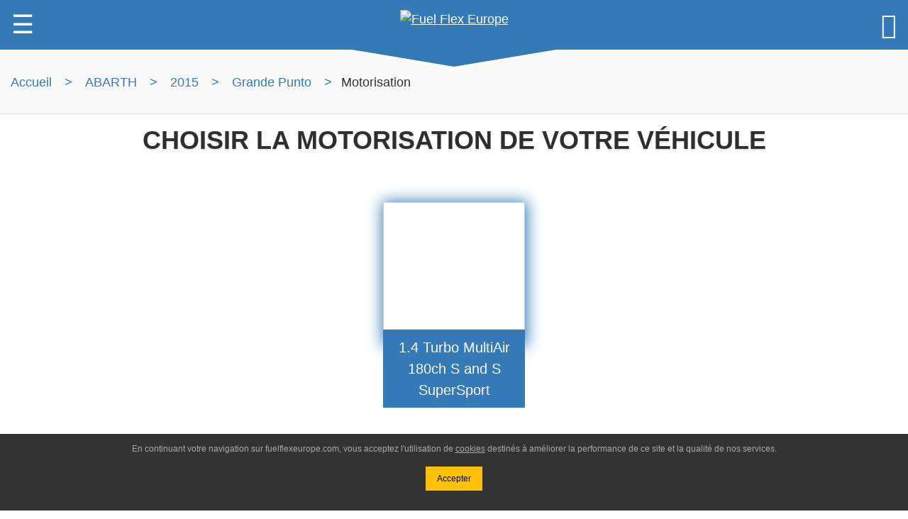

--- FILE ---
content_type: text/html; charset=UTF-8
request_url: https://fuelflexeurope.com/recherche-par-vehicule/abarth/2015/Grande+Punto/
body_size: 22907
content:
<!doctype html>
<html lang="fr-FR">
<head prefix="og: http://ogp.me/ns# fb: http://ogp.me/ns/fb# product: http://ogp.me/ns/product#">
		<script async src="https://www.googletagmanager.com/gtag/js?id=UA-126828578-1"></script>
	<script>
	window.dataLayer = window.dataLayer || [];
	function gtag(){dataLayer.push(arguments);}
	gtag('js', new Date());
	gtag('config', 'UA-126828578-1');
	</script>
		<meta charset="UTF-8">
	<meta name="viewport" content="width=device-width, initial-scale=1">
	<title>Kit Flex Fuel E85 abarth Grande+Punto de l'année 2015 - Fuel Flex Europe</title>
	<meta name="description" content="Choisir le motorisation pour votre vehicule abarth Grande+Punto de l'année 2015 afin de connaitre la compatibilité de votre kit Flex Fuel E85">
	<link rel="canonical" href="https://fuelflexeurope.com/recherche-par-vehicule/abarth/2015/Grande+Punto/">
	<meta name="generator" content="fuelflexeurope 2.0.0" />
	<meta name='copyright' content='Fuel Flex Europe'>
	<meta name='language' content='fr_FR'>
	<meta name="google-site-verification" content="Feq-ytJqVTO1hd9M_odUZvabqk9G2BjOsYYgyXdP4Ic">
	
<meta name="twitter:card" content="product">

<meta name="twitter:site" content="@EuropeFlex">

<meta name="twitter:title" content="Kit Flex Fuel E85 abarth Grande+Punto de l'année 2015 - Fuel Flex Europe">

<meta name="twitter:description" content="Choisir le motorisation pour votre vehicule abarth Grande+Punto de l'année 2015 afin de connaitre la compatibilité de votre kit Flex Fuel E85">

<meta name="twitter:player" content="https://www.youtube.com/watch?v=ZoVrw33BE10">

<meta name="twitter:image" content="https://fuelflexeurope.com/images-kit-flex-fuel-e85-abarth-size-500x500.jpg/">

<meta name="twitter:creator" content="@EuropeFlex" />

	


<meta property="og:type" content="product.group">

<meta property="og:title" content="Kit Flex Fuel E85 abarth Grande+Punto de l'année 2015 - Fuel Flex Europe">

<meta property="og:description" content="Choisir le motorisation pour votre vehicule abarth Grande+Punto de l'année 2015 afin de connaitre la compatibilité de votre kit Flex Fuel E85" />

<meta property="og:locale" content="fr_FR" />

<meta property="og:video" content="https://www.youtube.com/watch?v=ZoVrw33BE10">

<meta property="fb:app_id" content="100028760973913" />

<meta property="og:site_name" content="Fuel Flex Europe | Kit E85" />

<meta property="og:url" content="https://fuelflexeurope.com/recherche-par-vehicule/abarth/2015/Grande+Punto/">

<meta property="og:image" content="https://fuelflexeurope.com/images-kit-flex-fuel-e85-abarth-size-400x400.jpg/">

<meta property="og:image:alt" content="image Kit Flex Fuel E85 abarth Grande+Punto de l'année 2015 - Fuel Flex Europe">

	
<meta name="apple-mobile-web-app-title" content="Fuel Flex">

<meta name="apple-mobile-web-app-capable" content="yes">

<meta name='apple-touch-fullscreen' content='yes'>

<meta name="apple-mobile-web-app-status-bar-style" content="black">

<meta name='format-detection' content='telephone=no'>

<link rel="shortcut icon" href="https://fuelflexeurope.com/wp-content/themes/fuelflexeurope_2018/img/icons/favicon.ico" type="image/x-icon" />

<link rel="apple-touch-icon" href="https://fuelflexeurope.com/wp-content/themes/fuelflexeurope_2018/img/icons/apple-touch-icon.png" />

<link rel="apple-touch-icon" sizes="57x57" href="https://fuelflexeurope.com/wp-content/themes/fuelflexeurope_2018/img/icons/apple-touch-icon-57x57.png" />

<link rel="apple-touch-icon" sizes="72x72" href="https://fuelflexeurope.com/wp-content/themes/fuelflexeurope_2018/img/icons/apple-touch-icon-72x72.png" />

<link rel="apple-touch-icon" sizes="76x76" href="https://fuelflexeurope.com/wp-content/themes/fuelflexeurope_2018/img/icons/apple-touch-icon-76x76.png" />

<link rel="apple-touch-icon" sizes="114x114" href="https://fuelflexeurope.com/wp-content/themes/fuelflexeurope_2018/img/icons/apple-touch-icon-114x114.png" />

<link rel="apple-touch-icon" sizes="120x120" href="https://fuelflexeurope.com/wp-content/themes/fuelflexeurope_2018/img/icons/apple-touch-icon-120x120.png" />

<link rel="apple-touch-icon" sizes="144x144" href="https://fuelflexeurope.com/wp-content/themes/fuelflexeurope_2018/img/icons/apple-touch-icon-144x144.png" />

<link rel="apple-touch-icon" sizes="152x152" href="https://fuelflexeurope.com/wp-content/themes/fuelflexeurope_2018/img/icons/apple-touch-icon-152x152.png" />

<link rel="apple-touch-icon" sizes="180x180" href="https://fuelflexeurope.com/wp-content/themes/fuelflexeurope_2018/img/icons/apple-touch-icon-180x180.png" />

<link rel="apple-touch-icon" sizes="192x192" href="https://fuelflexeurope.com/wp-content/themes/fuelflexeurope_2018/img/icons/apple-touch-icon-192x192.png" />


	
	<link rel="manifest" href="/manifest.json">
	<link rel="manifest" href="/manifest.webmanifest">
	<link rel="manifest" href="/manifest.webapp">
  	
  	<meta name='robots' content='max-image-preview:large' />
<style id='wp-img-auto-sizes-contain-inline-css' type='text/css'>
img:is([sizes=auto i],[sizes^="auto," i]){contain-intrinsic-size:3000px 1500px}
/*# sourceURL=wp-img-auto-sizes-contain-inline-css */
</style>
<style id='wp-block-library-inline-css' type='text/css'>
:root{--wp-block-synced-color:#7a00df;--wp-block-synced-color--rgb:122,0,223;--wp-bound-block-color:var(--wp-block-synced-color);--wp-editor-canvas-background:#ddd;--wp-admin-theme-color:#007cba;--wp-admin-theme-color--rgb:0,124,186;--wp-admin-theme-color-darker-10:#006ba1;--wp-admin-theme-color-darker-10--rgb:0,107,160.5;--wp-admin-theme-color-darker-20:#005a87;--wp-admin-theme-color-darker-20--rgb:0,90,135;--wp-admin-border-width-focus:2px}@media (min-resolution:192dpi){:root{--wp-admin-border-width-focus:1.5px}}.wp-element-button{cursor:pointer}:root .has-very-light-gray-background-color{background-color:#eee}:root .has-very-dark-gray-background-color{background-color:#313131}:root .has-very-light-gray-color{color:#eee}:root .has-very-dark-gray-color{color:#313131}:root .has-vivid-green-cyan-to-vivid-cyan-blue-gradient-background{background:linear-gradient(135deg,#00d084,#0693e3)}:root .has-purple-crush-gradient-background{background:linear-gradient(135deg,#34e2e4,#4721fb 50%,#ab1dfe)}:root .has-hazy-dawn-gradient-background{background:linear-gradient(135deg,#faaca8,#dad0ec)}:root .has-subdued-olive-gradient-background{background:linear-gradient(135deg,#fafae1,#67a671)}:root .has-atomic-cream-gradient-background{background:linear-gradient(135deg,#fdd79a,#004a59)}:root .has-nightshade-gradient-background{background:linear-gradient(135deg,#330968,#31cdcf)}:root .has-midnight-gradient-background{background:linear-gradient(135deg,#020381,#2874fc)}:root{--wp--preset--font-size--normal:16px;--wp--preset--font-size--huge:42px}.has-regular-font-size{font-size:1em}.has-larger-font-size{font-size:2.625em}.has-normal-font-size{font-size:var(--wp--preset--font-size--normal)}.has-huge-font-size{font-size:var(--wp--preset--font-size--huge)}.has-text-align-center{text-align:center}.has-text-align-left{text-align:left}.has-text-align-right{text-align:right}.has-fit-text{white-space:nowrap!important}#end-resizable-editor-section{display:none}.aligncenter{clear:both}.items-justified-left{justify-content:flex-start}.items-justified-center{justify-content:center}.items-justified-right{justify-content:flex-end}.items-justified-space-between{justify-content:space-between}.screen-reader-text{border:0;clip-path:inset(50%);height:1px;margin:-1px;overflow:hidden;padding:0;position:absolute;width:1px;word-wrap:normal!important}.screen-reader-text:focus{background-color:#ddd;clip-path:none;color:#444;display:block;font-size:1em;height:auto;left:5px;line-height:normal;padding:15px 23px 14px;text-decoration:none;top:5px;width:auto;z-index:100000}html :where(.has-border-color){border-style:solid}html :where([style*=border-top-color]){border-top-style:solid}html :where([style*=border-right-color]){border-right-style:solid}html :where([style*=border-bottom-color]){border-bottom-style:solid}html :where([style*=border-left-color]){border-left-style:solid}html :where([style*=border-width]){border-style:solid}html :where([style*=border-top-width]){border-top-style:solid}html :where([style*=border-right-width]){border-right-style:solid}html :where([style*=border-bottom-width]){border-bottom-style:solid}html :where([style*=border-left-width]){border-left-style:solid}html :where(img[class*=wp-image-]){height:auto;max-width:100%}:where(figure){margin:0 0 1em}html :where(.is-position-sticky){--wp-admin--admin-bar--position-offset:var(--wp-admin--admin-bar--height,0px)}@media screen and (max-width:600px){html :where(.is-position-sticky){--wp-admin--admin-bar--position-offset:0px}}

/*# sourceURL=wp-block-library-inline-css */
</style><link rel='stylesheet' id='wc-blocks-style-css' href='https://fuelflexeurope.com/wp-content/plugins/woocommerce/assets/client/blocks/wc-blocks.css'  media='all' />
<style id='global-styles-inline-css' type='text/css'>
:root{--wp--preset--aspect-ratio--square: 1;--wp--preset--aspect-ratio--4-3: 4/3;--wp--preset--aspect-ratio--3-4: 3/4;--wp--preset--aspect-ratio--3-2: 3/2;--wp--preset--aspect-ratio--2-3: 2/3;--wp--preset--aspect-ratio--16-9: 16/9;--wp--preset--aspect-ratio--9-16: 9/16;--wp--preset--color--black: #000000;--wp--preset--color--cyan-bluish-gray: #abb8c3;--wp--preset--color--white: #ffffff;--wp--preset--color--pale-pink: #f78da7;--wp--preset--color--vivid-red: #cf2e2e;--wp--preset--color--luminous-vivid-orange: #ff6900;--wp--preset--color--luminous-vivid-amber: #fcb900;--wp--preset--color--light-green-cyan: #7bdcb5;--wp--preset--color--vivid-green-cyan: #00d084;--wp--preset--color--pale-cyan-blue: #8ed1fc;--wp--preset--color--vivid-cyan-blue: #0693e3;--wp--preset--color--vivid-purple: #9b51e0;--wp--preset--gradient--vivid-cyan-blue-to-vivid-purple: linear-gradient(135deg,rgb(6,147,227) 0%,rgb(155,81,224) 100%);--wp--preset--gradient--light-green-cyan-to-vivid-green-cyan: linear-gradient(135deg,rgb(122,220,180) 0%,rgb(0,208,130) 100%);--wp--preset--gradient--luminous-vivid-amber-to-luminous-vivid-orange: linear-gradient(135deg,rgb(252,185,0) 0%,rgb(255,105,0) 100%);--wp--preset--gradient--luminous-vivid-orange-to-vivid-red: linear-gradient(135deg,rgb(255,105,0) 0%,rgb(207,46,46) 100%);--wp--preset--gradient--very-light-gray-to-cyan-bluish-gray: linear-gradient(135deg,rgb(238,238,238) 0%,rgb(169,184,195) 100%);--wp--preset--gradient--cool-to-warm-spectrum: linear-gradient(135deg,rgb(74,234,220) 0%,rgb(151,120,209) 20%,rgb(207,42,186) 40%,rgb(238,44,130) 60%,rgb(251,105,98) 80%,rgb(254,248,76) 100%);--wp--preset--gradient--blush-light-purple: linear-gradient(135deg,rgb(255,206,236) 0%,rgb(152,150,240) 100%);--wp--preset--gradient--blush-bordeaux: linear-gradient(135deg,rgb(254,205,165) 0%,rgb(254,45,45) 50%,rgb(107,0,62) 100%);--wp--preset--gradient--luminous-dusk: linear-gradient(135deg,rgb(255,203,112) 0%,rgb(199,81,192) 50%,rgb(65,88,208) 100%);--wp--preset--gradient--pale-ocean: linear-gradient(135deg,rgb(255,245,203) 0%,rgb(182,227,212) 50%,rgb(51,167,181) 100%);--wp--preset--gradient--electric-grass: linear-gradient(135deg,rgb(202,248,128) 0%,rgb(113,206,126) 100%);--wp--preset--gradient--midnight: linear-gradient(135deg,rgb(2,3,129) 0%,rgb(40,116,252) 100%);--wp--preset--font-size--small: 13px;--wp--preset--font-size--medium: 20px;--wp--preset--font-size--large: 36px;--wp--preset--font-size--x-large: 42px;--wp--preset--spacing--20: 0.44rem;--wp--preset--spacing--30: 0.67rem;--wp--preset--spacing--40: 1rem;--wp--preset--spacing--50: 1.5rem;--wp--preset--spacing--60: 2.25rem;--wp--preset--spacing--70: 3.38rem;--wp--preset--spacing--80: 5.06rem;--wp--preset--shadow--natural: 6px 6px 9px rgba(0, 0, 0, 0.2);--wp--preset--shadow--deep: 12px 12px 50px rgba(0, 0, 0, 0.4);--wp--preset--shadow--sharp: 6px 6px 0px rgba(0, 0, 0, 0.2);--wp--preset--shadow--outlined: 6px 6px 0px -3px rgb(255, 255, 255), 6px 6px rgb(0, 0, 0);--wp--preset--shadow--crisp: 6px 6px 0px rgb(0, 0, 0);}:where(.is-layout-flex){gap: 0.5em;}:where(.is-layout-grid){gap: 0.5em;}body .is-layout-flex{display: flex;}.is-layout-flex{flex-wrap: wrap;align-items: center;}.is-layout-flex > :is(*, div){margin: 0;}body .is-layout-grid{display: grid;}.is-layout-grid > :is(*, div){margin: 0;}:where(.wp-block-columns.is-layout-flex){gap: 2em;}:where(.wp-block-columns.is-layout-grid){gap: 2em;}:where(.wp-block-post-template.is-layout-flex){gap: 1.25em;}:where(.wp-block-post-template.is-layout-grid){gap: 1.25em;}.has-black-color{color: var(--wp--preset--color--black) !important;}.has-cyan-bluish-gray-color{color: var(--wp--preset--color--cyan-bluish-gray) !important;}.has-white-color{color: var(--wp--preset--color--white) !important;}.has-pale-pink-color{color: var(--wp--preset--color--pale-pink) !important;}.has-vivid-red-color{color: var(--wp--preset--color--vivid-red) !important;}.has-luminous-vivid-orange-color{color: var(--wp--preset--color--luminous-vivid-orange) !important;}.has-luminous-vivid-amber-color{color: var(--wp--preset--color--luminous-vivid-amber) !important;}.has-light-green-cyan-color{color: var(--wp--preset--color--light-green-cyan) !important;}.has-vivid-green-cyan-color{color: var(--wp--preset--color--vivid-green-cyan) !important;}.has-pale-cyan-blue-color{color: var(--wp--preset--color--pale-cyan-blue) !important;}.has-vivid-cyan-blue-color{color: var(--wp--preset--color--vivid-cyan-blue) !important;}.has-vivid-purple-color{color: var(--wp--preset--color--vivid-purple) !important;}.has-black-background-color{background-color: var(--wp--preset--color--black) !important;}.has-cyan-bluish-gray-background-color{background-color: var(--wp--preset--color--cyan-bluish-gray) !important;}.has-white-background-color{background-color: var(--wp--preset--color--white) !important;}.has-pale-pink-background-color{background-color: var(--wp--preset--color--pale-pink) !important;}.has-vivid-red-background-color{background-color: var(--wp--preset--color--vivid-red) !important;}.has-luminous-vivid-orange-background-color{background-color: var(--wp--preset--color--luminous-vivid-orange) !important;}.has-luminous-vivid-amber-background-color{background-color: var(--wp--preset--color--luminous-vivid-amber) !important;}.has-light-green-cyan-background-color{background-color: var(--wp--preset--color--light-green-cyan) !important;}.has-vivid-green-cyan-background-color{background-color: var(--wp--preset--color--vivid-green-cyan) !important;}.has-pale-cyan-blue-background-color{background-color: var(--wp--preset--color--pale-cyan-blue) !important;}.has-vivid-cyan-blue-background-color{background-color: var(--wp--preset--color--vivid-cyan-blue) !important;}.has-vivid-purple-background-color{background-color: var(--wp--preset--color--vivid-purple) !important;}.has-black-border-color{border-color: var(--wp--preset--color--black) !important;}.has-cyan-bluish-gray-border-color{border-color: var(--wp--preset--color--cyan-bluish-gray) !important;}.has-white-border-color{border-color: var(--wp--preset--color--white) !important;}.has-pale-pink-border-color{border-color: var(--wp--preset--color--pale-pink) !important;}.has-vivid-red-border-color{border-color: var(--wp--preset--color--vivid-red) !important;}.has-luminous-vivid-orange-border-color{border-color: var(--wp--preset--color--luminous-vivid-orange) !important;}.has-luminous-vivid-amber-border-color{border-color: var(--wp--preset--color--luminous-vivid-amber) !important;}.has-light-green-cyan-border-color{border-color: var(--wp--preset--color--light-green-cyan) !important;}.has-vivid-green-cyan-border-color{border-color: var(--wp--preset--color--vivid-green-cyan) !important;}.has-pale-cyan-blue-border-color{border-color: var(--wp--preset--color--pale-cyan-blue) !important;}.has-vivid-cyan-blue-border-color{border-color: var(--wp--preset--color--vivid-cyan-blue) !important;}.has-vivid-purple-border-color{border-color: var(--wp--preset--color--vivid-purple) !important;}.has-vivid-cyan-blue-to-vivid-purple-gradient-background{background: var(--wp--preset--gradient--vivid-cyan-blue-to-vivid-purple) !important;}.has-light-green-cyan-to-vivid-green-cyan-gradient-background{background: var(--wp--preset--gradient--light-green-cyan-to-vivid-green-cyan) !important;}.has-luminous-vivid-amber-to-luminous-vivid-orange-gradient-background{background: var(--wp--preset--gradient--luminous-vivid-amber-to-luminous-vivid-orange) !important;}.has-luminous-vivid-orange-to-vivid-red-gradient-background{background: var(--wp--preset--gradient--luminous-vivid-orange-to-vivid-red) !important;}.has-very-light-gray-to-cyan-bluish-gray-gradient-background{background: var(--wp--preset--gradient--very-light-gray-to-cyan-bluish-gray) !important;}.has-cool-to-warm-spectrum-gradient-background{background: var(--wp--preset--gradient--cool-to-warm-spectrum) !important;}.has-blush-light-purple-gradient-background{background: var(--wp--preset--gradient--blush-light-purple) !important;}.has-blush-bordeaux-gradient-background{background: var(--wp--preset--gradient--blush-bordeaux) !important;}.has-luminous-dusk-gradient-background{background: var(--wp--preset--gradient--luminous-dusk) !important;}.has-pale-ocean-gradient-background{background: var(--wp--preset--gradient--pale-ocean) !important;}.has-electric-grass-gradient-background{background: var(--wp--preset--gradient--electric-grass) !important;}.has-midnight-gradient-background{background: var(--wp--preset--gradient--midnight) !important;}.has-small-font-size{font-size: var(--wp--preset--font-size--small) !important;}.has-medium-font-size{font-size: var(--wp--preset--font-size--medium) !important;}.has-large-font-size{font-size: var(--wp--preset--font-size--large) !important;}.has-x-large-font-size{font-size: var(--wp--preset--font-size--x-large) !important;}
/*# sourceURL=global-styles-inline-css */
</style>

<style id='classic-theme-styles-inline-css' type='text/css'>
/*! This file is auto-generated */
.wp-block-button__link{color:#fff;background-color:#32373c;border-radius:9999px;box-shadow:none;text-decoration:none;padding:calc(.667em + 2px) calc(1.333em + 2px);font-size:1.125em}.wp-block-file__button{background:#32373c;color:#fff;text-decoration:none}
/*# sourceURL=/wp-includes/css/classic-themes.min.css */
</style>
<script type="text/javascript" id="WCPAY_ASSETS-js-extra">
/* <![CDATA[ */
var wcpayAssets = {"url":"https://fuelflexeurope.com/wp-content/plugins/woocommerce-payments/dist/"};
//# sourceURL=WCPAY_ASSETS-js-extra
/* ]]> */
</script>
	<noscript><style>.woocommerce-product-gallery{ opacity: 1 !important; }</style></noscript>
	<style type="text/css">.recentcomments a{display:inline !important;padding:0 !important;margin:0 !important;}</style>  	<style>
  	html{box-sizing:border-box;-ms-text-size-adjust:100%;-webkit-text-size-adjust:100%;overflow-x:hidden}*,*:before,*:after{box-sizing:inherit}
html,body{font-family:Verdana,sans-serif;font-size:20px;line-height:1.5;color:rgba(0,0,0,.8)}
body{margin:0}
article,aside,details,figcaption,figure,footer,header,main,menu,nav,section,summary{display:block}
audio,canvas,progress,video{display:inline-block}progress{vertical-align:baseline}
audio:not([controls]){display:none;height:0}[hidden],template{display:none}
a{background-color:transparent;-webkit-text-decoration-skip:objects}
a:active,a:hover{outline-width:0}abbr[title]{border-bottom:none;text-decoration:underline;text-decoration:underline dotted}
dfn{font-style:italic}mark{background:#ff0;color:#000}
small{font-size:80%}sub,sup{font-size:75%;line-height:0;position:relative;vertical-align:baseline}
sub{bottom:-0.25em}sup{top:-0.5em}figure{margin:1em 40px}img{border-style:none}svg:not(:root){overflow:hidden}
code,kbd,pre,samp{font-family:monospace,monospace;font-size:1em}hr{box-sizing:content-box;height:0;overflow:visible}
button,input,select,textarea{font:inherit;margin:0}optgroup{font-weight:bold}
button,input{overflow:visible}button,select{text-transform:none}
button,html [type=button],[type=reset],[type=submit]{-webkit-appearance:button}
button::-moz-focus-inner, [type=button]::-moz-focus-inner, [type=reset]::-moz-focus-inner, [type=submit]::-moz-focus-inner{border-style:none;padding:0}
button:-moz-focusring, [type=button]:-moz-focusring, [type=reset]:-moz-focusring, [type=submit]:-moz-focusring{outline:1px dotted ButtonText}
fieldset{border:1px solid #c0c0c0;margin:0 2px;padding:.35em .625em .75em}
legend{color:inherit;display:table;max-width:100%;padding:0;white-space:normal}textarea{overflow:auto}
[type=checkbox],[type=radio]{padding:0}
[type=number]::-webkit-inner-spin-button,[type=number]::-webkit-outer-spin-button{height:auto}
[type=search]{-webkit-appearance:textfield;outline-offset:-2px}
[type=search]::-webkit-search-cancel-button,[type=search]::-webkit-search-decoration{-webkit-appearance:none}
::-webkit-input-placeholder{color:inherit;opacity:0.54}
::-webkit-file-upload-button{-webkit-appearance:button;font:inherit}
h1{font-size:36px}h2{font-size:30px}h3{font-size:24px}h4{font-size:20px}h5{font-size:18px}h6{font-size:16px}.fuelflex-serif{font-family:serif}
h1,h2,h3,h4,h5,h6{font-family:"Segoe UI",Arial,sans-serif;font-weight:400;margin:10px 0}.fuelflex-wide{letter-spacing:4px}
hr{border:0;border-top:1px solid #eee;margin:20px 0}
.fuelflex-image{max-width:100%;height:auto}img{vertical-align:middle}a{color:inherit}
.fuelflex-table,.fuelflex-table-all{border-collapse:collapse;border-spacing:0;width:100%;display:table}.fuelflex-table-all{border:1px solid #ccc}
.fuelflex-bordered tr,.fuelflex-table-all tr{border-bottom:1px solid #ddd}.fuelflex-striped tbody tr:nth-child(even){background-color:#f1f1f1}
.fuelflex-table-all tr:nth-child(odd){background-color:#fff}.fuelflex-table-all tr:nth-child(even){background-color:#f1f1f1}
.fuelflex-hoverable tbody tr:hover,.fuelflex-ul.fuelflex-hoverable li:hover{background-color:#ccc}.fuelflex-centered tr th,.fuelflex-centered tr td{text-align:center}
.fuelflex-table td,.fuelflex-table th,.fuelflex-table-all td,.fuelflex-table-all th{padding:8px 8px;display:table-cell;text-align:left;vertical-align:top}
.fuelflex-table th:first-child,.fuelflex-table td:first-child,.fuelflex-table-all th:first-child,.fuelflex-table-all td:first-child{padding-left:16px}
.fuelflex-btn,.fuelflex-button{border:none;display:inline-block;padding:8px 16px;vertical-align:middle;overflow:hidden;text-decoration:none;color:inherit;background-color:inherit;text-align:center;cursor:pointer;white-space:nowrap}
.fuelflex-btn:hover{box-shadow:0 8px 16px 0 rgba(0,0,0,0.2),0 6px 20px 0 rgba(0,0,0,0.19)}
.fuelflex-btn,.fuelflex-button{-webkit-touch-callout:none;-webkit-user-select:none;-khtml-user-select:none;-moz-user-select:none;-ms-user-select:none;user-select:none}   
.fuelflex-disabled,.fuelflex-btn:disabled,.fuelflex-button:disabled{cursor:not-allowed;opacity:0.3}.fuelflex-disabled *,:disabled *{pointer-events:none}
.fuelflex-btn.fuelflex-disabled:hover,.fuelflex-btn:disabled:hover{box-shadow:none}
.fuelflex-badge,.fuelflex-tag{background-color:#000;color:#fff;display:inline-block;padding-left:8px;padding-right:8px;text-align:center}.fuelflex-badge{border-radius:50%}
.fuelflex-ul{list-style-type:none;padding:0;margin:0}.fuelflex-ul li{padding:8px 16px;border-bottom:1px solid #ddd}.fuelflex-ul li:last-child{border-bottom:none}
.fuelflex-tooltip,.fuelflex-display-container{position:relative}.fuelflex-tooltip .fuelflex-text{display:none}.fuelflex-tooltip:hover .fuelflex-text{display:inline-block}
.fuelflex-ripple:active{opacity:0.5}.fuelflex-ripple{transition:opacity 0s}
.fuelflex-input{padding:8px;display:block;border:none;border-bottom:1px solid #ccc;width:100%}
.fuelflex-select{padding:9px 0;width:100%;border:none;border-bottom:1px solid #ccc}
.fuelflex-dropdown-click,.fuelflex-dropdown-hover{position:relative;display:inline-block;cursor:pointer}
.fuelflex-dropdown-hover:hover .fuelflex-dropdown-content{display:block}
.fuelflex-dropdown-hover:first-child,.fuelflex-dropdown-click:hover{background-color:#ccc;color:#000}
.fuelflex-dropdown-hover:hover > .fuelflex-button:first-child,.fuelflex-dropdown-click:hover > .fuelflex-button:first-child{background-color:#ccc;color:#000}
.fuelflex-dropdown-content{cursor:auto;color:#000;background-color:#fff;display:none;position:absolute;min-width:160px;margin:0;padding:0;z-index:1}
.fuelflex-check,.fuelflex-radio{width:24px;height:24px;position:relative;top:6px}
.fuelflex-sidebar{height:100%;width:100%;max-width:400px;background-color:#fff;position:fixed!important;z-index:1;overflow:auto}
.fuelflex-bar-block .fuelflex-dropdown-hover,.fuelflex-bar-block .fuelflex-dropdown-click{width:100%}
.fuelflex-bar-block .fuelflex-dropdown-hover .fuelflex-dropdown-content,.fuelflex-bar-block .fuelflex-dropdown-click .fuelflex-dropdown-content{min-width:100%}
.fuelflex-bar-block .fuelflex-dropdown-hover .fuelflex-button,.fuelflex-bar-block .fuelflex-dropdown-click .fuelflex-button{width:100%;text-align:left;padding:8px 16px}
.fuelflex-main,#main{transition:margin-left .4s}
.fuelflex-modal{z-index:3;display:none;padding-top:100px;position:fixed;left:0;top:0;width:100%;height:100%;overflow:auto;background-color:rgb(0,0,0);background-color:rgba(0,0,0,0.4)}
.fuelflex-modal-content{margin:auto;background-color:#fff;position:relative;padding:0;outline:0;width:600px}
.fuelflex-bar{width:100%;overflow:hidden}.fuelflex-center .fuelflex-bar{display:inline-block;width:auto}
.fuelflex-bar .fuelflex-bar-item{padding:8px 16px;float:left;width:auto;border:none;display:block;outline:0}
.fuelflex-bar .fuelflex-dropdown-hover,.fuelflex-bar .fuelflex-dropdown-click{position:static;float:left}
.fuelflex-bar .fuelflex-button{white-space:normal}
.fuelflex-bar-block .fuelflex-bar-item{width:100%;display:block;padding:8px 16px;text-align:left;border:none;outline:none;white-space:normal;float:none;outline:0}
.fuelflex-bar-block.fuelflex-center .fuelflex-bar-item{text-align:center}.fuelflex-block{display:block;width:100%}
.fuelflex-responsive{display:block;overflow-x:auto}
.fuelflex-container:after,.fuelflex-container:before,.fuelflex-panel:after,.fuelflex-panel:before,.fuelflex-row:after,.fuelflex-row:before,.fuelflex-row-padding:after,.fuelflex-row-padding:before,
.fuelflex-cell-row:before,.fuelflex-cell-row:after,.fuelflex-clear:after,.fuelflex-clear:before,.fuelflex-bar:before,.fuelflex-bar:after{content:"";display:table;clear:both}
.fuelflex-col,.fuelflex-half,.fuelflex-third,.fuelflex-twothird,.fuelflex-threequarter,.fuelflex-quarter{float:left;width:100%}
.fuelflex-col.s1{width:8.33333%}.fuelflex-col.s2{width:16.66666%}.fuelflex-col.s3{width:24.99999%}.fuelflex-col.s4{width:33.33333%}
.fuelflex-col.s5{width:41.66666%}.fuelflex-col.s6{width:49.99999%}.fuelflex-col.s7{width:58.33333%}.fuelflex-col.s8{width:66.66666%}
.fuelflex-col.s9{width:74.99999%}.fuelflex-col.s10{width:83.33333%}.fuelflex-col.s11{width:91.66666%}.fuelflex-col.s12{width:99.99999%}
@media (min-width:601px){.fuelflex-col.m1{width:8.33333%}.fuelflex-col.m2{width:16.66666%}.fuelflex-col.m3,.fuelflex-quarter{width:24.99999%}.fuelflex-col.m4,.fuelflex-third{width:33.33333%}
.fuelflex-col.m5{width:41%}.fuelflex-col.m6,.fuelflex-half{width:47%}.fuelflex-col.m7{width:58%}.fuelflex-col.m8,.fuelflex-twothird{width:66%}
.fuelflex-col.m9,.fuelflex-threequarter{width:74.99999%}.fuelflex-col.m10{width:83.33333%}.fuelflex-col.m11{width:91.66666%}.fuelflex-col.m12{width:99.99999%}}
@media (min-width:993px){.fuelflex-col.l1{width:8.33333%}.fuelflex-col.l2{width:16.66666%}.fuelflex-col.l3{width:24.99999%}.fuelflex-col.l4{width:33.33333%}
.fuelflex-col.l5{width:41.66666%}.fuelflex-col.l6{width:49.99999%}.fuelflex-col.l7{width:58.33333%}.fuelflex-col.l8{width:66.66666%}
.fuelflex-col.l9{width:74.99999%}.fuelflex-col.l10{width:83.33333%}.fuelflex-col.l11{width:91.66666%}.fuelflex-col.l12{width:99.99999%}}
.fuelflex-content{max-width:1080px;margin:auto}.fuelflex-rest{overflow:hidden}
.fuelflex-cell-row{display:table;width:100%}.fuelflex-cell{display:table-cell}
.fuelflex-cell-top{vertical-align:top}.fuelflex-cell-middle{vertical-align:middle}.fuelflex-cell-bottom{vertical-align:bottom}
.fuelflex-hide{display:none!important}.fuelflex-show-block,.fuelflex-show{display:block!important}.fuelflex-show-inline-block{display:inline-block!important}
@media (max-width:600px){.fuelflex-modal-content{margin:0 10px;width:auto!important}.fuelflex-modal{padding-top:30px}
.fuelflex-dropdown-hover.fuelflex-mobile .fuelflex-dropdown-content,.fuelflex-dropdown-click.fuelflex-mobile .fuelflex-dropdown-content{position:relative}	
.fuelflex-hide-small{display:none!important}.fuelflex-mobile{display:block;width:100%!important}.fuelflex-bar-item.fuelflex-mobile,.fuelflex-dropdown-hover.fuelflex-mobile,.fuelflex-dropdown-click.fuelflex-mobile{text-align:center}
.fuelflex-dropdown-hover.fuelflex-mobile,.fuelflex-dropdown-hover.fuelflex-mobile .fuelflex-btn,.fuelflex-dropdown-hover.fuelflex-mobile .fuelflex-button,.fuelflex-dropdown-click.fuelflex-mobile,.fuelflex-dropdown-click.fuelflex-mobile .fuelflex-btn,.fuelflex-dropdown-click.fuelflex-mobile .fuelflex-button{width:100%}}
@media (max-width:768px){.fuelflex-modal-content{width:500px}.fuelflex-modal{padding-top:50px}}
@media (min-width:993px){.fuelflex-modal-content{width:900px}.fuelflex-hide-large{display:none!important}.fuelflex-sidebar.fuelflex-collapse{display:block!important}}
@media (max-width:992px) and (min-width:601px){.fuelflex-hide-medium{display:none!important}}
@media (max-width:992px){.fuelflex-sidebar.fuelflex-collapse{display:none}.fuelflex-main{margin-left:0!important;margin-right:0!important}}
.fuelflex-top,.fuelflex-bottom{position:fixed;width:100%;z-index:1}.fuelflex-top{top:0}.fuelflex-bottom{bottom:0}
.fuelflex-overlay{position:fixed;display:none;width:100%;height:100%;top:0;left:0;right:0;bottom:0;background-color:rgba(0,0,0,0.5);z-index:2}
.fuelflex-display-topleft{position:absolute;left:0;top:0}.fuelflex-display-topright{position:absolute;right:0;top:0}
.fuelflex-display-bottomleft{position:absolute;left:0;bottom:0}.fuelflex-display-bottomright{position:absolute;right:0;bottom:0}
.fuelflex-display-middle{position:absolute;top:50%;left:50%;transform:translate(-50%,-50%);-ms-transform:translate(-50%,-50%)}
.fuelflex-display-left{position:absolute;top:50%;left:0%;transform:translate(0%,-50%);-ms-transform:translate(-0%,-50%)}
.fuelflex-display-right{position:absolute;top:50%;right:0%;transform:translate(0%,-50%);-ms-transform:translate(0%,-50%)}
.fuelflex-display-topmiddle{position:absolute;left:50%;top:0;transform:translate(-50%,0%);-ms-transform:translate(-50%,0%)}
.fuelflex-display-bottommiddle{position:absolute;left:50%;bottom:0;transform:translate(-50%,0%);-ms-transform:translate(-50%,0%)}
.fuelflex-display-container:hover .fuelflex-display-hover{display:block}.fuelflex-display-container:hover span.fuelflex-display-hover{display:inline-block}.fuelflex-display-hover{display:none}
.fuelflex-display-position{position:absolute}
.fuelflex-circle{border-radius:50%}
.fuelflex-round-small{border-radius:2px}.fuelflex-round,.fuelflex-round-medium{border-radius:4px}.fuelflex-round-large{border-radius:8px}.fuelflex-round-xlarge{border-radius:16px}.fuelflex-round-xxlarge{border-radius:32px}
.fuelflex-row-padding,.fuelflex-row-padding>.fuelflex-half,.fuelflex-row-padding>.fuelflex-third,.fuelflex-row-padding>.fuelflex-twothird,.fuelflex-row-padding>.fuelflex-threequarter,.fuelflex-row-padding>.fuelflex-quarter,.fuelflex-row-padding>.fuelflex-col{padding:0 8px}
.fuelflex-container,.fuelflex-panel{padding:0.01em 16px}.fuelflex-panel{margin-top:16px;margin-bottom:16px}
.fuelflex-code,.fuelflex-codespan{font-family:Consolas,"courier new";font-size:16px}
.fuelflex-code{width:auto;background-color:#fff;padding:8px 12px;border-left:4px solid #4CAF50;word-wrap:break-word}
.fuelflex-codespan{color:crimson;background-color:#f1f1f1;padding-left:4px;padding-right:4px;font-size:110%}
.fuelflex-card,.fuelflex-card-2{box-shadow:0 2px 5px 0 rgba(0,0,0,0.16),0 2px 10px 0 rgba(0,0,0,0.12)}
.fuelflex-card-4,.fuelflex-hover-shadow:hover{box-shadow:0 4px 10px 0 rgba(0,0,0,0.2),0 4px 20px 0 rgba(0,0,0,0.19)}
.fuelflex-spin{animation:fuelflex-spin 2s infinite linear}@keyframes fuelflex-spin{0%{transform:rotate(0deg)}100%{transform:rotate(359deg)}}
.fuelflex-animate-fading{animation:fading 10s infinite}@keyframes fading{0%{opacity:0}50%{opacity:1}100%{opacity:0}}
.fuelflex-animate-opacity{animation:opac 0.8s}@keyframes opac{from{opacity:0} to{opacity:1}}
.fuelflex-animate-top{position:relative;animation:animatetop 0.4s}@keyframes animatetop{from{top:-300px;opacity:0} to{top:0;opacity:1}}
.fuelflex-animate-left{position:relative;animation:animateleft 0.4s}@keyframes animateleft{from{left:-300px;opacity:0} to{left:0;opacity:1}}
.fuelflex-animate-right{position:relative;animation:animateright 0.4s}@keyframes animateright{from{right:-300px;opacity:0} to{right:0;opacity:1}}
.fuelflex-animate-bottom{position:relative;animation:animatebottom 0.4s}@keyframes animatebottom{from{bottom:-300px;opacity:0} to{bottom:0;opacity:1}}
.fuelflex-animate-zoom {animation:animatezoom 0.6s}@keyframes animatezoom{from{transform:scale(0)} to{transform:scale(1)}}
.fuelflex-animate-input{transition:width 0.4s ease-in-out}.fuelflex-animate-input:focus{width:100%!important}
.fuelflex-opacity,.fuelflex-hover-opacity:hover{opacity:0.60}.fuelflex-opacity-off,.fuelflex-hover-opacity-off:hover{opacity:1}
.fuelflex-opacity-max{opacity:0.25}.fuelflex-opacity-min{opacity:0.75}
.fuelflex-greyscale-max,.fuelflex-grayscale-max,.fuelflex-hover-greyscale:hover,.fuelflex-hover-grayscale:hover{filter:grayscale(100%)}
.fuelflex-greyscale,.fuelflex-grayscale{filter:grayscale(75%)}.fuelflex-greyscale-min,.fuelflex-grayscale-min{filter:grayscale(50%)}
.fuelflex-sepia{filter:sepia(75%)}.fuelflex-sepia-max,.fuelflex-hover-sepia:hover{filter:sepia(100%)}.fuelflex-sepia-min{filter:sepia(50%)}
.fuelflex-tiny{font-size:10px!important}.fuelflex-small{font-size:12px!important}.fuelflex-medium{font-size:15px!important}.fuelflex-large{font-size:18px!important}
.fuelflex-xlarge{font-size:24px!important}.fuelflex-xxlarge{font-size:36px!important}.fuelflex-xxxlarge{font-size:48px!important}.fuelflex-jumbo{font-size:64px!important}
.fuelflex-left-align{text-align:left!important}.fuelflex-right-align{text-align:right!important}.fuelflex-justify{text-align:justify!important}.fuelflex-center{text-align:center!important}
.fuelflex-border-0{border:0!important}.fuelflex-border{border:1px solid #ccc!important}
.fuelflex-border-top{border-top:1px solid #ccc!important}.fuelflex-border-bottom{border-bottom:1px solid #ccc!important}
.fuelflex-border-left{border-left:1px solid #ccc!important}.fuelflex-border-right{border-right:1px solid #ccc!important}
.fuelflex-topbar{border-top:6px solid #ccc!important}.fuelflex-bottombar{border-bottom:6px solid #ccc!important}
.fuelflex-leftbar{border-left:6px solid #ccc!important}.fuelflex-rightbar{border-right:6px solid #ccc!important}
.fuelflex-section,.fuelflex-code{margin-top:16px!important;margin-bottom:16px!important}
.fuelflex-margin{margin:16px!important}.fuelflex-margin-top{margin-top:16px!important}.fuelflex-margin-bottom{margin-bottom:16px!important}
.fuelflex-margin-left{margin-left:16px!important}.fuelflex-margin-right{margin-right:16px!important}
.fuelflex-padding-small{padding:4px 8px!important}.fuelflex-padding{padding:8px 16px!important}.fuelflex-padding-large{padding:12px 24px!important}
.fuelflex-padding-16{padding-top:16px!important;padding-bottom:16px!important}.fuelflex-padding-24{padding-top:24px!important;padding-bottom:24px!important}
.fuelflex-padding-32{padding-top:32px!important;padding-bottom:32px!important}.fuelflex-padding-48{padding-top:48px!important;padding-bottom:48px!important}
.fuelflex-padding-64{padding-top:64px!important;padding-bottom:64px!important}
.fuelflex-left{float:left!important}.fuelflex-right{float:right!important}
.fuelflex-button:hover{color:#000!important;background-color:#ccc!important}
.fuelflex-transparent,.fuelflex-hover-none:hover{background-color:transparent!important}
.fuelflex-hover-none:hover{box-shadow:none!important}
.fuelflex-white,.fuelflex-hover-white:hover{color:#000!important;background-color:#fff!important}
.fuelflex-blue,.fuelflex-hover-blue:hover{color:#fff!important;background-color:#337AB7!important}
.fuelflex-green,.fuelflex-hover-green:hover{color:#fff!important;background-color:#4CAF50!important}
.fuelflex-red,.fuelflex-hover-red:hover{color:#fff!important;background-color:#f44336!important}
.fuelflex-amber,.fuelflex-hover-amber:hover{color:#000!important;background-color:#ffc107!important}
.fuelflex-text-green{color:#4CAF50!important}.fuelflex-text-green:hover{color:#ffffff!important;background-color:#4CAF50!important}
.fuelflex-text-red{color:#f44336!important}.fuelflex-text-red:hover{color:#ffffff!important;background-color:#f44336!important}
.fuelflex-text-amber{color:#ffc107!important}.fuelflex-text-amber:hover{color:#ffffff!important;background-color:#ffc107!important}main{flex:1;margin-top:70px;width:100%}

small{font-size:55%}

/* MENU */

#fuel_flex_menu{display:none;z-index:1000}

.fuelflex-header-button{width:80px}

.fuelflex-menu-right{right:0}

.fuelflex-title-nav{text-shadow:0 2px 0 rgba(0,0,0,0.1);font-weight:700;text-transform:uppercase;font-size:20px;display:block;width:100%;padding:20px 15px;cursor:default}

.button-left,.button-right{font-size:30px;background:0 0;border:none;padding:9px;display:block;position:absolute;opacity:1;color:#fff}

.fuelflex-sidebar{width:100%;max-width:450px}

.button-right{right:0;-webkit-animation-name:turnRight;-webkit-animation-duration:1s;animation-name:turnRight;animation-duration:1s}

.button-left{left:0;-webkit-animation-name:turnLeft;-webkit-animation-duration:1s;animation-name:turnLeft;animation-duration:1s}

@-webkit-keyframes turnRight{0%{right:300px;opacity:0}100%{right:0;opacity:1;transform:rotate(360deg)}}

@keyframes turnRight{0%{right:300px;opacity:0}100%{right:0;opacity:1;transform:rotate(360deg)}}

@-webkit-keyframes turnLeft{0%{left:300px;opacity:0}100%{left:0;opacity:1;transform:rotate(-360deg)}}

@keyframes turnLeft{0%{left:300px;opacity:0}100%{left:0;opacity:1;transform:rotate(-360deg)}}

.fuelflex-sidebar-header{width:100%;height:auto;padding:5px 8px 10px;background:#19A24A}

.fuelflex-sidebar-header p{text-transform:uppercase;color:#fff;font-weight:700;font-size:25px;text-align:center;top:15px;position:relative;-webkit-animation-name:fade;-webkit-animation-duration:2s;animation-name:fade;animation-duration:2s}

@-webkit-keyframes fade{0%{opacity:0}100%{opacity:1}}@keyframes fade{0%{opacity:0}100%{opacity:1}}

.fuelflex-display-none{display:none}.fuelflex-loader-grid{width:80px;height:80px;margin:115px auto}

.fuelflex-loader-grid .fuelflex-loader{width:33%;height:33%;background-color:#337AB7;float:left;-webkit-animation:sk-cubeGridScaleDelay 1.3s infinite ease-in-out;animation:sk-cubeGridScaleDelay 1.3s infinite ease-in-out}

.fuelflex-loader-grid .cube1{-webkit-animation-delay:.2s;animation-delay:.2s}.fuelflex-loader-grid .cube2{-webkit-animation-delay:.3s;animation-delay:.3s}.fuelflex-loader-grid .cube3{-webkit-animation-delay:.4s;animation-delay:.4s}.fuelflex-loader-grid .cube4{-webkit-animation-delay:.1s;animation-delay:.1s}.fuelflex-loader-grid .cube5{-webkit-animation-delay:.2s;animation-delay:.2s}.fuelflex-loader-grid .cube6{-webkit-animation-delay:.3s;animation-delay:.3s}.fuelflex-loader-grid .cube7{-webkit-animation-delay:0s;animation-delay:0s}.fuelflex-loader-grid .cube8{-webkit-animation-delay:.1s;animation-delay:.1s}.fuelflex-loader-grid .cube9{-webkit-animation-delay:.2s;animation-delay:.2s}

@-webkit-keyframes sk-cubeGridScaleDelay{0%,100%,70%{-webkit-transform:scale3D(1,1,1);transform:scale3D(1,1,1)}35%{-webkit-transform:scale3D(0,0,1);transform:scale3D(0,0,1)}}

@keyframes sk-cubeGridScaleDelay{0%,100%,70%{-webkit-transform:scale3D(1,1,1);transform:scale3D(1,1,1)}35%{-webkit-transform:scale3D(0,0,1);transform:scale3D(0,0,1)}}

/* FIN MENU */

.fuel-flex-header{z-index:999;width:100%}

.triangle-bar-blue{position:absolute;display:block;right:0;left:0;margin:-1px auto;top:70px;width:0;height:0;border-style:solid;border-width:25px 150px 0;border-color:#3379b7 transparent transparent;line-height:0;_border-color:#3379b7 #000 #000 #000;_filter:progid:DXImageTransform.Microsoft.Chroma(color='#000000')}

.triangle-bar-white{position:absolute;display:block;right:0;left:0;margin:0 auto;top:70px;width:0;height:0;border-style:solid;border-width:30px 150px 0;border-color:#fff transparent transparent;line-height:0;_border-color:#fff #000 #000 #000;_filter:progid:DXImageTransform.Microsoft.Chroma(color='#000000')}

#logo{margin-top:14px;width:100%;max-width:200px;height:auto}

#website{font-size:1px;position:absolute;top:0;left:50%;transform:translateX(-50%);z-index:-99;color:#3379b7;text-shadow:unset}

.fuelflex-content{max-width:1150px!important;width:100%!important}

.fuelflex-padding-pourcent-5{padding:50px 10px}

.ffi-bg-blue{background-color:#337ab7;color:#fff}

.topRightRoundedBlue,.topRightRoundedGreen{position:relative;display:block;margin-bottom:-1px}

.topRightRoundedGreen{background-color:#337ab7}

footer{width:100%}

.topRightRoundedBlue,.social-link{background-color:#19A24A}

.text-white{color:#fff}

.button_share{padding:15px;border-radius:40px;border:5px solid #fff;margin:15px;font-size:35px;color:#fff}

.uppercase{text-transform:uppercase;font-size:36px;font-weight:700;text-shadow:0 2px 0 rgba(0,0,0,0.1)}

h3.uppercase{text-transform:uppercase;font-size:22px;font-weight:700;text-shadow:0 2px 0 rgba(0,0,0,0.1)}

.social-link > div{padding:20px}

.button_share:hover{border-radius:0;box-shadow:0 0 15px 0 #fff}

.share_twitter{background-color:#1DA1F2}

.share_facebook{background-color:#3D5998}

.share_gplus{background-color:#D6492E}

.share_linkedin{background-color:#0274B3}

.share_whatsapp{background-color:#2AB200}

.share_hangouts{background-color:#139A58}

.share_envelop{background-color:#0083FF}

.share_sms{background-color:#60F47A}

.get_link{background-color:#a9a9a9}

.fuelflex-textarea{resize:none}

.icon-rotate-45{filter:progid: DXImageTransform.Microsoft.BasicImage(rotation=0.5);-webkit-transform:rotate(45deg);-moz-transform:rotate(45deg);-ms-transform:rotate(45deg);-o-transform:rotate(45deg);transform:rotate(45deg);display:inline-block}

.valid-form{border:solid 3px green !important}

label.valid-form{border:none!important;color:green;font-size:14px}

label.valid-form:before{font-family:'icon-fuelflex'!important;content:'\ea10';margin-right:10px}

.error-form{border:solid 3px red !important}

input[type=tel],input[type=number]{padding:.7em;background-color:#f2f2f2;color:#43454b;outline:0;border:0;-webkit-appearance:none;box-sizing:border-box;font-weight:400;box-shadow:inset 0 1px 1px rgba(0,0,0,.125)}

#car-checkbox:not(:checked)+label+#car-content{display:none}

#form-message{width:100%}

#envoyer{margin-bottom:30px}

[type=checkbox],[type=radio]{-webkit-appearance:none;-moz-appearance:none;-ms-appearance:none;-o-appearance:none;appearance:none;position:relative;top:5px;right:0;bottom:0;left:0;height:25px;width:25px;-webkit-transition:all .15s ease-out 0;-moz-transition:all .15s ease-out 0;transition:all .15s ease-out 0;background:#f2f2f2;border:none;color:#fff;cursor:pointer;display:inline-block;margin:0 .5rem;outline:none;position:relative;z-index:0}

[type=checkbox]:hover,[type=radio]:hover{background:#ccc}

[type=checkbox]:checked,[type=radio]:checked{background:#337ab7}

[type=checkbox]:checked::before,[type=radio]:checked::before{height:25px;width:25px;position:absolute;content:'\2716';display:inline-block;font-size:16.6666666667px;text-align:center;line-height:25px}

[type=checkbox]:checked::after,[type=radio]:checked::after{-webkit-animation:click-wave .65s;-moz-animation:click-wave .65s;animation:click-wave .65s;background:#337ab7;content:'';display:block;position:relative;z-index:100}

[type=radio]{border-radius:50%}

[type=radio]::after{border-radius:50%}

.word-break{word-break:break-all}

.fuelflex-captation{font-size:60px;font-weight:bold}

.fuelflex-position-top{top:20%}

.fuelflex-kit-button{border-radius:20px;padding:15px;margin-top:25px;border:3px solid #fff;font-weight:700;text-transform:uppercase;width:100%;max-width:320px}

.fuelflex-menu-icons a, button{font-size:26px}

nav#fuel_flex_menu a.fuelflex-bar-item:last-of-type{margin-bottom:50px}

#cookie_set{position: fixed;bottom:0;z-index: 999;width: 100%;background-color: #333;color: #aaa;font-size: 60%}

p.prix-carburant span{font-size:25px;vertical-align:text-bottom}
p.prix-carburant i{font-size:15px}
p.prix-carburant small > span{font-size: 15px}/* {CSS} FONT FACE */
@font-face{font-family:'icon-fuelflex';src:url(https://fuelflexeurope.com/wp-content/themes/fuelflexeurope_2018/css/fonts/V3/fonts/icon-fuelflex.eot)format('eot'),url(https://fuelflexeurope.com/wp-content/themes/fuelflexeurope_2018/css/fonts/V3/fonts/icon-fuelflex.eot) format("embedded-opentype"),url(https://fuelflexeurope.com/wp-content/themes/fuelflexeurope_2018/css/fonts/V3/fonts/icon-fuelflex.woff) format("woff"),url(https://fuelflexeurope.com/wp-content/themes/fuelflexeurope_2018/css/fonts/V3/fonts/icon-fuelflex.svg) format("svg"),url(https://fuelflexeurope.com/wp-content/themes/fuelflexeurope_2018/css/fonts/V3/fonts/icon-fuelflex.ttf) format("truetype");font-weight:400;font-style:normal}
[class*="icon-fuelflex-"],[class^=icon-fuelflex-]{font-family:icon-fuelflex!important;speak:none;font-style:normal;font-weight:400;font-variant:normal;text-transform:none;line-height:1;-webkit-font-smoothing:antialiased;-moz-osx-font-smoothing:grayscale}.home-icons{color:#337AB7;font-size:3em;line-height:1.6em}i.menu-icon{position:relative;float:right;font-size:10px;padding:8px 0}.icon-fuelflex-google-plus3:before{content:"\ea8d"}.icon-fuelflex-hangouts:before{content:"\ea8e"}.icon-fuelflex-whatsapp:before{content:"\ea93"}.icon-fuelflex-youtube:before{content:"\ea9d"}.icon-fuelflex-linkedin:before{content:"\eac9"}.icon-fuelflex-linkedin2:before{content:"\eaca"}.icon-fuelflex-gas-station-man-v2:before{content:"\e907"}.icon-fuelflex-gas-pump-v2 .path1:before{content:"\e901";color:#010101}.icon-fuelflex-gas-pump-v2 .path2:before{content:"\e902";margin-left:-.7578125em;color:#000}.icon-fuelflex-X-v2-b:before{content:"\e903"}.icon-fuelflex-X-v2:before{content:"\e904"}.icon-fuelflex-gas-pump:before{content:"\e905"}.icon-fuelflex-gas-station-map:before{content:"\e906"}.icon-fuelflex-home:before{content:"\e900"}.icon-fuelflex-camera:before{content:"\e90f"}.icon-fuelflex-update:before{content:"\e923"}.icon-fuelflex-profile:before{content:"\e924"}.icon-fuelflex-qrcode:before{content:"\e938"}.icon-fuelflex-cart:before{content:"\e93a"}.icon-fuelflex-coin-euro:before{content:"\e93c"}.icon-fuelflex-credit-card:before{content:"\e93f"}.icon-fuelflex-phone:before{content:"\e942"}.icon-fuelflex-pushpin:before{content:"\e946"}.icon-fuelflex-location:before{content:"\e947"}.icon-fuelflex-clock:before{content:"\e94e"}.icon-fuelflex-calendar:before{content:"\e953"}.icon-fuelflex-printer:before{content:"\e954"}.icon-fuelflex-display:before{content:"\e956"}.icon-fuelflex-mobile:before{content:"\e958"}.icon-fuelflex-tablet:before{content:"\e95a"}.icon-fuelflex-bubble:before{content:"\e96b"}.icon-fuelflex-bubbles:before{content:"\e96c"}.icon-fuelflex-bubbles2:before{content:"\e96d"}.icon-fuelflex-bubbles4:before{content:"\e970"}.icon-fuelflex-user:before{content:"\e971"}.icon-fuelflex-users:before{content:"\e972"}.icon-fuelflex-user-check:before{content:"\e975"}.icon-fuelflex-lock:before{content:"\e98f"}.icon-fuelflex-unlocked:before{content:"\e990"}.icon-fuelflex-wrench:before{content:"\e991"}.icon-fuelflex-equalizer:before{content:"\e992"}.icon-fuelflex-equalizer2:before{content:"\e993"}.icon-fuelflex-cog:before{content:"\e994"}.icon-fuelflex-cogs:before{content:"\e995"}.icon-fuelflex-stats-dots:before{content:"\e99b"}.icon-fuelflex-switch:before{content:"\e9b6"}.icon-fuelflex-menu:before{content:"\e9bd"}.icon-fuelflex-menu3:before{content:"\e9bf"}.icon-fuelflex-menu4:before{content:"\e9c0"}.icon-fuelflex-earth:before{content:"\e9ca"}.icon-fuelflex-star-empty:before{content:"\e9d7"}.icon-fuelflex-star-half:before{content:"\e9d8"}.icon-fuelflex-star-full:before{content:"\e9d9"}.icon-fuelflex-smile:before{content:"\e9e1"}.icon-fuelflex-sad:before{content:"\e9e5"}.icon-fuelflex-wondering:before{content:"\e9fb"}.icon-fuelflex-point-right:before{content:"\ea04"}.icon-fuelflex-point-left:before{content:"\ea06"}.icon-fuelflex-warning:before{content:"\ea07"}.icon-fuelflex-notification:before{content:"\ea08"}.icon-fuelflex-question:before{content:"\ea09"}.icon-fuelflex-plus:before{content:"\ea0a"}.icon-fuelflex-minus:before{content:"\ea0b"}.icon-fuelflex-info:before{content:"\ea0c"}.icon-fuelflex-cancel-circle:before{content:"\ea0d"}.icon-fuelflex-blocked:before{content:"\ea0e"}.icon-fuelflex-cross:before{content:"\ea0f"}.icon-fuelflex-checkmark:before{content:"\ea10"}.icon-fuelflex-checkmark2:before{content:"\ea11"}.icon-fuelflex-loop:before{content:"\ea2d"}.icon-fuelflex-arrow-right:before{content:"\ea34"}.icon-fuelflex-arrow-left:before{content:"\ea38"}.icon-fuelflex-arrow-right2:before{content:"\ea3c"}.icon-fuelflex-arrow-left2:before{content:"\ea40"}.icon-fuelflex-circle-right:before{content:"\ea42"}.icon-fuelflex-circle-left:before{content:"\ea44"}.icon-fuelflex-tab:before{content:"\ea45"}.icon-fuelflex-google-plus:before{content:"\ea8b"}.icon-fuelflex-google-plus2:before{content:"\ea8c"}.icon-fuelflex-facebook:before{content:"\ea90"}.icon-fuelflex-facebook2:before{content:"\ea91"}.icon-fuelflex-twitter:before{content:"\ea96"}.icon-fuelflex-youtube2:before{content:"\ea9e"}.icon-fuelflex-appleinc:before{content:"\eabe"}.icon-fuelflex-android:before{content:"\eac0"}.icon-fuelflex-windows8:before{content:"\eac2"}.icon-fuelflex-paypal:before{content:"\ead8"}.icon-fuelflex-chrome:before{content:"\ead9"}.icon-fuelflex-firefox:before{content:"\eada"}.icon-fuelflex-edge:before{content:"\eadc"}.icon-fuelflex-safari:before{content:"\eadd"}.icon-fuelflex-opera:before{content:"\eade"}.icon-fuelflex-file-pdf:before{content:"\eadf"}.icon-fuelflex-html-five:before{content:"\eae4"}.icon-fuelflex-html-five2:before{content:"\eae5"}.icon-fuelflex-css3:before{content:"\eae6"}.icon-fuelflex-envelope-o:before{content:"\f003"}.icon-fuelflex-star:before{content:"\f005"}.icon-fuelflex-star-o:before{content:"\f006"}.icon-fuelflex-user2:before{content:"\f007"}.icon-fuelflex-check:before{content:"\f00c"}.icon-fuelflex-close:before{content:"\f00d"}.icon-fuelflex-power-off:before{content:"\f011"}.icon-fuelflex-signal:before{content:"\f012"}.icon-fuelflex-cog2:before{content:"\f013"}.icon-fuelflex-trash-o:before{content:"\f014"}.icon-fuelflex-home2:before{content:"\f015"}.icon-fuelflex-file-o:before{content:"\f016"}.icon-fuelflex-list-alt:before{content:"\f022"}.icon-fuelflex-lock2:before{content:"\f023"}.icon-fuelflex-print:before{content:"\f02f"}.icon-fuelflex-camera2:before{content:"\f030"}.icon-fuelflex-video-camera:before{content:"\f03d"}.icon-fuelflex-image:before{content:"\f03e"}.icon-fuelflex-map-marker:before{content:"\f041"}.icon-fuelflex-check-square-o:before{content:"\f046"}.icon-fuelflex-play:before{content:"\f04b"}.icon-fuelflex-chevron-left:before{content:"\f053"}.icon-fuelflex-chevron-left1:before{content:"\f05b"}.icon-fuelflex-chevron-right:before{content:"\f054"}.icon-fuelflex-plus-circle:before{content:"\f055"}.icon-fuelflex-minus-circle:before{content:"\f056"}.icon-fuelflex-times-circle:before{content:"\f057"}.icon-fuelflex-check-circle:before{content:"\f058"}.icon-fuelflex-question-circle:before{content:"\f059"}.icon-fuelflex-info-circle:before{content:"\f05a"}.icon-fuelflex-times-circle-o:before{content:"\f05c"}.icon-fuelflex-check-circle-o:before{content:"\f05d"}.icon-fuelflex-ban:before{content:"\f05e"}.icon-fuelflex-plus2:before{content:"\f067"}.icon-fuelflex-minus2:before{content:"\f068"}.icon-fuelflex-exclamation-circle:before{content:"\f06a"}.icon-fuelflex-exclamation-triangle:before{content:"\f071"}.icon-fuelflex-calendar2:before{content:"\f073"}.icon-fuelflex-comment:before{content:"\f075"}.icon-fuelflex-retweet:before{content:"\f079"}.icon-fuelflex-shopping-cart:before{content:"\f07a"}.icon-fuelflex-bar-chart:before{content:"\f080"}.icon-fuelflex-twitter-square:before{content:"\f081"}.icon-fuelflex-facebook-square:before{content:"\f082"}.icon-fuelflex-cogs2:before{content:"\f085"}.icon-fuelflex-comments:before{content:"\f086"}.icon-fuelflex-linkedin-square:before{content:"\f08c"}.icon-fuelflex-phone2:before{content:"\f095"}.icon-fuelflex-phone-square:before{content:"\f098"}.icon-fuelflex-twitter2:before{content:"\f099"}.icon-fuelflex-facebook3:before{content:"\f09a"}.icon-fuelflex-unlock:before{content:"\f09c"}.icon-fuelflex-credit-card2:before{content:"\f09d"}.icon-fuelflex-hand-o-right:before{content:"\f0a4"}.icon-fuelflex-hand-o-left:before{content:"\f0a5"}.icon-fuelflex-arrow-circle-left:before{content:"\f0a8"}.icon-fuelflex-arrow-circle-right:before{content:"\f0a9"}.icon-fuelflex-wrench2:before{content:"\f0ad"}.icon-fuelflex-group:before{content:"\f0c0"}.icon-fuelflex-chain:before{content:"\f0c1"}.icon-fuelflex-copy:before{content:"\f0c5"}.icon-fuelflex-bars:before{content:"\f0c9"}.icon-fuelflex-truck:before{content:"\f0d1"}.icon-fuelflex-google-plus-square:before{content:"\f0d4"}.icon-fuelflex-google-plus32:before{content:"\f0d5"}.icon-fuelflex-caret-down:before{content:"\f0d7"}.icon-fuelflex-caret-up:before{content:"\f0d8"}.icon-fuelflex-caret-left:before{content:"\f0d9"}.icon-fuelflex-caret-right:before{content:"\f0da"}.icon-fuelflex-envelope:before{content:"\f0e0"}.icon-fuelflex-comment-o:before{content:"\f0e5"}.icon-fuelflex-comments-o:before{content:"\f0e6"}.icon-fuelflex-lightbulb-o:before{content:"\f0eb"}.icon-fuelflex-exchange:before{content:"\f0ec"}.icon-fuelflex-file-text-o:before{content:"\f0f6"}.icon-fuelflex-angle-left:before{content:"\f104"}.icon-fuelflex-angle-right:before{content:"\f105"}.icon-fuelflex-desktop:before{content:"\f108"}.icon-fuelflex-tablet2:before{content:"\f10a"}.icon-fuelflex-mobile2:before{content:"\f10b"}.icon-fuelflex-smile-o:before{content:"\f118"}.icon-fuelflex-frown-o:before{content:"\f119"}.icon-fuelflex-meh-o:before{content:"\f11a"}.icon-fuelflex-star-half-empty:before{content:"\f123"}.icon-fuelflex-chain-broken:before{content:"\f127"}.icon-fuelflex-chevron-circle-left:before{content:"\f137"}.icon-fuelflex-chevron-circle-right:before{content:"\f138"}.icon-fuelflex-chevron-circle-up:before{content:"\f139"}.icon-fuelflex-chevron-circle-down:before{content:"\f13a"}.icon-fuelflex-html5:before{content:"\f13b"}.icon-fuelflex-css32:before{content:"\f13c"}.icon-fuelflex-unlock-alt:before{content:"\f13e"}.icon-fuelflex-youtube-square:before{content:"\f166"}.icon-fuelflex-youtube3:before{content:"\f167"}.icon-fuelflex-apple:before{content:"\f179"}.icon-fuelflex-windows:before{content:"\f17a"}.icon-fuelflex-android2:before{content:"\f17b"}.icon-fuelflex-file-pdf-o:before{content:"\f1c1"}.icon-fuelflex-wechat:before{content:"\f1d7"}.icon-fuelflex-sliders:before{content:"\f1de"}.icon-fuelflex-paypal2:before{content:"\f1ed"}.icon-fuelflex-cc-visa:before{content:"\f1f0"}.icon-fuelflex-cc-mastercard:before{content:"\f1f1"}.icon-fuelflex-cc-discover:before{content:"\f1f2"}.icon-fuelflex-cc-amex:before{content:"\f1f3"}.icon-fuelflex-cc-paypal:before{content:"\f1f4"}.icon-fuelflex-cc-stripe:before{content:"\f1f5"}.icon-fuelflex-facebook-official:before{content:"\f230"}.icon-fuelflex-safari2:before{content:"\f267"}.icon-fuelflex-chrome2:before{content:"\f268"}.icon-fuelflex-firefox2:before{content:"\f269"}.icon-fuelflex-opera2:before{content:"\f26a"}.icon-fuelflex-internet-explorer:before{content:"\f26b"}.icon-fuelflex-television:before{content:"\f26c"}.icon-fuelflex-commenting:before{content:"\f27a"}.icon-fuelflex-commenting-o:before{content:"\f27b"}.icon-fuelflex-edge2:before{content:"\f282"}.icon-fuelflex-credit-card-alt:before{content:"\f283"}/* {CSS} CAROUSEL */
ol.breadcrumb{padding:30px 10px;list-style:none;background-color:#f9f9f9;border-bottom:solid 1px #dedede;margin:0}
ol.breadcrumb li{display:inline;font-size:18px}
ol.breadcrumb li+li:before{padding:8px;color:#337ab7;content:">"}
ol.breadcrumb li a{color:#337ab7;text-decoration:none;padding:5px}
ol.breadcrumb li a:hover{background:#337ab7;padding:5px;border-radius:10px;color:#ffff}
.bg-logo{display:block;padding:89px;background-image:url("https://fuelflexeurope.com/wp-content/themes/fuelflexeurope_2018/img/home/all_brands_sprites.jpg");border:1px solid #ccc!important}
.carousel{overflow:hidden;position:relative;width:100%;height:300px;-webkit-perspective:1000px;perspective:1000px;-webkit-transform-style:preserve-3d;transform-style:preserve-3d;-webkit-transform-origin:0 50%;-ms-transform-origin:0 50%;transform-origin:0 50%}
a.carousel-item:not(:first-child){pointer-events:none;cursor:default}
a.carousel-item:first-child{-webkit-box-shadow:1px 1px 20px 2px #337AB7;box-shadow:1px 1px 20px 2px #337AB7}
.carousel .carousel-item{width:200px;height:200px;position:absolute;top:0;left:0;text-decoration:none}
.carousel-item{display:block;-webkit-transition:all 200ms ease-in-out;-o-transition:all 200ms ease-in-out;transition:all 200ms ease-in-out}		
.marque_vehicule{width:100%;background:#337ab7;display:block;padding: 10px 5px;color:#fff}
.logo_ABARTH{background-position:-1617px -1213px}.logo_ALFA_ROMEO{background-position:-1617px -1011px}.logo_ALPINE{background-position:-1617px -809px}.logo_ARO{background-position:-1617px -607px}.logo_ASTON_MARTIN{background-position:-1617px -405px}.logo_AUDI{background-position:-1617px -203px}.logo_BENTLEY{background-position:-1617px -1px}.logo_BMW_ALPINA{background-position:-1213px -1415px}.logo_BMW{background-position:-1415px -1415px}.logo_BUGATTI{background-position:-1011px -1415px}.logo_BUICK{background-position:-809px -1415px}.logo_CADILLAC{background-position:-607px -1415px}.logo_CATERHAM{background-position:-1415px -1px}.logo_CHEVROLET{background-position:-405px -1415px}.logo_CHEVROLET_USA{background-position:-205px -1415px}.logo_CHRYSLER{background-position:-1px -1415px}.logo_CITROEN{background-position:-1415px -1213px}.logo_DACIA{background-position:-1415px -1011px}.logo_DAEWOO{background-position:-1415px -809px}.logo_DAIHATSU{background-position:-1415px -607px}.logo_DODGE{background-position:-1415px -405px}.logo_DS{background-position:-1415px -203px}.logo_FERRARI{background-position:-1213px -1213px}.logo_FIAT{background-position:-1011px -1213px}.logo_FORD{background-position:-809px -1213px}.logo_HOMMELL{background-position:-607px -1213px}.logo_HONDA{background-position:-405px -1213px}.logo_HUMMER{background-position:-203px -1213px}.logo_HYUNDAI{background-position:-1px -1213px}.logo_INFINITI{background-position:-1213px -1011px}.logo_ISUZU{background-position:-1213px -809px}.logo_JAGUAR{background-position:-1213px -607px}.logo_JEEP{background-position:-1213px -405px}.logo_KIA{background-position:-1213px -203px}.logo_KTM{background-position:-1213px -1px}.logo_LADA{background-position:-1011px -1011px}.logo_LAMBORGHINI{background-position:-809px -1011px}.logo_LANCIA{background-position:-607px -1011px}.logo_LAND_ROVER{background-position:-405px -1011px}.logo_LEXUS{background-position:-203px -1011px}.logo_LOTUS{background-position:-1px -1011px}.logo_MASERATI{background-position:-1011px -809px}.logo_MAYBACH{background-position:-1011px -607px}.logo_MAZDA{background-position:-1011px -405px}.logo_MCLAREN{background-position:-1011px -203px}.logo_MEGA{background-position:-1011px -1px}.logo_MERCEDES_BENZ{background-position:-809px -809px}.logo_MG{background-position:-607px -809px}.logo_MINI{background-position:-405px -809px}.logo_MITSUBISHI{background-position:-203px -809px}.logo_MORGAN{background-position:-1px -809px}.logo_NISSAN{background-position:-809px -607px}.logo_OPEL{background-position:-809px -405px}.logo_PEUGEOT{background-position:-809px -203px}.logo_PGO{background-position:-809px -1px}.logo_PONTIAC{background-position:-607px -607px}.logo_PORSCHE{background-position:-405px -607px}.logo_RENAULT{background-position:-203px -607px}.logo_ROLLS_ROYCE{background-position:-1px -607px}.logo_ROVER{background-position:-607px -405px}.logo_SAAB{background-position:-607px -203px}.logo_SEAT{background-position:-607px -1px}.logo_SKODA{background-position:-405px -405px}.logo_SMART{background-position:-203px -405px}.logo_SSANGYONG{background-position:-1px -405px}.logo_SUBARU{background-position:-405px -203px}.logo_SUZUKI{background-position:-405px -1px}.logo_TOYOTA{background-position:-203px -203px}.logo_USA{background-position:-203px -1415px}.logo_VENTURI{background-position:-1px -203px}.logo_VOLKSWAGEN{background-position:-203px -1px}.logo_VOLVO{background-position:-1px -1px}
#choix-motorisation > div > div > .carousel{height:400px}
#choix-marques, #choix-annee, #choix-modele, #choix-motorisation{margin-bottom:50px}</style>
</head>
<body class="page-template page-template-page-motorisation page-template-page-motorisation-php page page-id-8 wp-theme-fuelflexeurope_2018 theme-fuelflexeurope_2018 woocommerce" >
		
				
	<header class="fuelflex-top fuelflex-large ffi-bg-blue fuel-flex-header">
		<nav class="fuelflex-sidebar fuelflex-bar-block fuelflex-border-right fuelflex-white fuelflex-animate-left fuelflex-hide" id="fuel_flex_menu">
			<div class="fuelflex-sidebar-header">
				<button onclick="w3_close_left()" class="icon-fuelflex-close button-right"></button>
				<p>menu</p>
			</div>
			<div class="fuelflex-row fuelflex-menu-icons">
				<a href="https://fuelflexeurope.com/" class="fuelflex-col s3 l3 m3 icon-fuelflex-home fuelflex-button fuelflex-green" title="page accueil"></a>
				<button class="fuelflex-col s3 l3 m3 icon-fuelflex-comments-o fuelflex-button fuelflex-green" title="fuel flex contact" onclick="w3_open_right()"></button>
				<a href="https://fuelflexeurope.com/panier/" class="fuelflex-col s3 l3 m3 icon-fuelflex-cart fuelflex-button fuelflex-green" title="mon panier flex fuel"></a>
				<a href="https://fuelflexeurope.com/mon-compte/" class="fuelflex-col s3 l3 m3 icon-fuelflex-user fuelflex-button fuelflex-green" title="mon espace client"></a>
			</div>
					<span class="fuelflex-title-nav">Kit E85</span>
<a class="fuelflex-bar-item fuelflex-button fuelflex-border-bottom"  href="https://fuelflexeurope.com/recherche-par-vehicule/"><span class="icon-fuelflex-caret-right"></span> Recherche par véhicule</a>
<a class="fuelflex-bar-item fuelflex-button fuelflex-border-bottom"  href="https://fuelflexeurope.com/trouver-une-station-e85/"><span class="icon-fuelflex-caret-right"></span> Trouver une station E85</a>
<a class="fuelflex-bar-item fuelflex-button fuelflex-border-bottom"  href="https://fuelflexeurope.com/boutique/"><span class="icon-fuelflex-caret-right"></span> Boutique</a>
<a class="fuelflex-bar-item fuelflex-button fuelflex-border-bottom"  href="https://fuelflexeurope.com/comment-installer-un-kit-ethanol-e85/"><span class="icon-fuelflex-caret-right"></span> Comment installer un kit éthanol E85</a>
<span class="fuelflex-title-nav">Fuel Flex</span>
<a class="fuelflex-bar-item fuelflex-button fuelflex-border-bottom"  href="https://fuelflexeurope.com/a-propos-de-fuel-flex/"><span class="icon-fuelflex-caret-right"></span> A propos de Fuel Flex</a>
<a class="fuelflex-bar-item fuelflex-button fuelflex-border-bottom"  href="https://fuelflexeurope.com/test-kit-e85-flex-fuel/"><span class="icon-fuelflex-caret-right"></span> Test kit E85 Flex Fuel</a>
<a class="fuelflex-bar-item fuelflex-button fuelflex-border-bottom"  href="https://fuelflexeurope.com/comment-fonctionne-fuel-flex/"><span class="icon-fuelflex-caret-right"></span> Comment fonctionne Fuel Flex ?</a>
<a class="fuelflex-bar-item fuelflex-button fuelflex-border-bottom"  href="https://fuelflexeurope.com/comment-installer-fuel-flex/"><span class="icon-fuelflex-caret-right"></span> Comment installer Fuel Flex ?</a>
<a class="fuelflex-bar-item fuelflex-button fuelflex-border-bottom"  href="https://fuelflexeurope.com/determiner-le-type-de-connecteur/"><span class="icon-fuelflex-caret-right"></span> Déterminer le type de connecteur</a>
<a class="fuelflex-bar-item fuelflex-button fuelflex-border-bottom"  href="https://fuelflexeurope.com/reglage-de-votre-kit-fuel-flex/"><span class="icon-fuelflex-caret-right"></span> Réglage de votre kit Fuel Flex</a>
<span class="fuelflex-title-nav">Biocarburant</span>
<a class="fuelflex-bar-item fuelflex-button fuelflex-border-bottom"  href="https://fuelflexeurope.com/le-super-ethanol-e85/"><span class="icon-fuelflex-caret-right"></span> Le super éthanol E85</a>
<a class="fuelflex-bar-item fuelflex-button fuelflex-border-bottom"  href="https://fuelflexeurope.com/quest-ce-que-sont-les-biocarburants/"><span class="icon-fuelflex-caret-right"></span> Qu’est-ce que sont les biocarburants ?</a>
<a class="fuelflex-bar-item fuelflex-button fuelflex-border-bottom"  href="https://fuelflexeurope.com/pourquoi-developper-les-biocarburants/"><span class="icon-fuelflex-caret-right"></span> Pourquoi développer les biocarburants ?</a>
<a class="fuelflex-bar-item fuelflex-button fuelflex-border-bottom"  href="https://fuelflexeurope.com/quelle-politique-des-biocarburants-en-france/"><span class="icon-fuelflex-caret-right"></span> Quelle politique des biocarburants en France ?</a>
<span class="fuelflex-title-nav">Legal</span>
<a class="fuelflex-bar-item fuelflex-button fuelflex-border-bottom"  href="https://fuelflexeurope.com/conditions-de-livraison/"><span class="icon-fuelflex-caret-right"></span> Conditions de livraison</a>
<a class="fuelflex-bar-item fuelflex-button fuelflex-border-bottom"  href="https://fuelflexeurope.com/conditions-generales-de-vente/"><span class="icon-fuelflex-caret-right"></span> Conditions Générales de Vente</a>
<a class="fuelflex-bar-item fuelflex-button fuelflex-border-bottom"  href="https://fuelflexeurope.com/mentions-legales/"><span class="icon-fuelflex-caret-right"></span> Mentions Légales</a>
		</nav>

		<div class="fuelflex-sidebar fuelflex-bar-block fuelflex-border-left fuelflex-white fuelflex-animate-right fuelflex-hide fuelflex-menu-right" id="fuel_flex_contact">
			<div class="fuelflex-sidebar-header">
				<button onclick="w3_close_right()" class="icon-fuelflex-close button-left"></button>
				<p>contact</p>	
			</div>
		  	<div id="answer-form"></div>
		</div>

		<div class="fuelflex-row">
			<div class="fuelflex-col fuelflex-left fuelflex-header-button">
				<button class="fuelflex-button fuelflex-xxlarge fuelflex-left" onclick="w3_open_left()">☰</button>
			</div>
			<div class="fuelflex-col fuelflex-right fuelflex-header-button">
				<button class="fuelflex-button fuelflex-xxlarge fuelflex-right" onclick="w3_open_right()"><span class="icon-fuelflex-comments-o"></span></button>
			</div>
			<div class="fuelflex-rest fuelflex-center">
								<a href="https://fuelflexeurope.com/" title="Site Fuel Flex Europe"><img id="logo" src="https://fuelflexeurope.com/wp-content/themes/fuelflexeurope_2018/img/home/fuelflexlogo.png" alt="Fuel Flex Europe" width="200" height="56"></a>
				
				<span class="triangle-bar-white"></span>
				<span class="triangle-bar-blue"></span>
			</div>
		</div>
	</header>
	<main>


<section id="choix-motorisation">



		<ol class="breadcrumb" itemscope itemtype="https://schema.org/BreadcrumbList">

			<li itemprop="itemListElement" itemscope itemtype="https://schema.org/ListItem">

				<a itemprop="item" href="https://fuelflexeurope.com/" title="Page d'acceuil">

					<span itemprop="name" title="Acceuil">Accueil</span>

				</a>

				<meta itemprop="position" content="1" />

			</li>



			<li itemprop="itemListElement" itemscope itemtype="https://schema.org/ListItem">

				<a itemprop="item" href="https://fuelflexeurope.com/recherche-par-vehicule/" title="Changer de marque">

					<span itemprop="name" title="Marque du véhicule à convertir">ABARTH</span>

				</a>

				<meta itemprop="position" content="2" />

			</li>



			<li itemprop="itemListElement" itemscope itemtype="https://schema.org/ListItem">

				<a itemprop="item" href="https://fuelflexeurope.com/recherche-par-vehicule/abarth/" title="Changer l'année">

					<span itemprop="name" title="Année du véhicule ABARTH">2015</span>

				</a>

				<meta itemprop="position" content="3" />

			</li>



			<li itemprop="itemListElement" itemscope itemtype="https://schema.org/ListItem">

				<a itemprop="item" href="https://fuelflexeurope.com/recherche-par-vehicule/abarth/2015/" title="Change le modèle">

					<span itemprop="name" title="Modèle du véhicule ABARTH année 2015">Grande Punto</span>

				</a>

				<meta itemprop="position" content="4" />

			</li>

			<li>

				<span title="Choisir la motorisation du véhicule ABARTH année 2015 modèle Grande Punto à convertir">Motorisation</span>

			</li>

		</ol>

	<h1 class="uppercase fuelflex-center">Choisir la motorisation de votre véhicule</h1>

	<div class="fuelflex-loader-grid fuelflex-display-none">
  <div class="fuelflex-loader cube1"></div>
  <div class="fuelflex-loader cube2"></div>
  <div class="fuelflex-loader cube3"></div>
  <div class="fuelflex-loader cube4"></div>
  <div class="fuelflex-loader cube5"></div>
  <div class="fuelflex-loader cube6"></div>
  <div class="fuelflex-loader cube7"></div>
  <div class="fuelflex-loader cube8"></div>
  <div class="fuelflex-loader cube9"></div>
</div>
	<div itemscope itemtype="https://schema.org/Product">

	<meta itemprop="image" content="https://fuelflexeurope.com/wp-content/uploads/2013/11/kit-4-cylindres.png" />

	<meta itemprop="name" content="Kit Flex Fuel pour ABARTH Grande Punto année 2015" />

	<meta itemprop="description" content="Ensemble des kit E85 pour les véhicules ABARTH du modèle Grande Punto de l'année 2015, permettant la conversion Flex Fuel et d'utiliser le carburant E85."/>

	<link itemprop="url" href="https://fuelflexeurope.com/recherche-par-vehicule/abarth/2015/Grande%2BPunto/"/>





	<div itemprop="offers" itemscope itemtype="https://schema.org/AggregateOffer">

		<meta itemprop="lowPrice" content="399.00" />

		<meta itemprop="priceCurrency" content="EUR">

		<meta itemprop="highPrice" content="639.00" />

		<meta itemprop="priceCurrency" content="EUR">

		<meta itemprop="itemCondition" content="new">



	
	<meta itemprop="offerCount" content="1" />

	<div class="carousel fuelflex-center">

	
			<a class="carousel-item" href="https://fuelflexeurope.com/kit-flex-fuel-e85-abarth-grande-punto-1.4-turbo-multiair-180ch-s-and-s-supersport-compacte-boite-mecanique-6-rapports-10-cv-fiscaux-annee-2015/" itemprop="offers" itemscope itemtype="https://schema.org/Offer" title="Kit Flex Fuel ABARTH Grande Punto 1.4 Turbo MultiAir 180ch S and S SuperSport 2015">

				<span class="bg-logo logo_ABARTH"></span>

				<span>

					<meta itemprop="name" content="Kit Flex Fuel pour ABARTH Grande Punto 1.4 Turbo MultiAir 180ch S and S SuperSport année 2015" />

					<meta itemprop="alternateName" content="Kit E85 pour ABARTH Grande Punto 1.4 Turbo MultiAir 180ch S and S SuperSport année 2015" />

					<meta itemprop="alternateName" content="Kit Ethanol pour ABARTH Grande Punto 1.4 Turbo MultiAir 180ch S and S SuperSport année 2015" />



					<meta itemprop="description" content="Kit de conversion E85 Fuel Flex pour le véhicule ABARTH, modèle Grande Punto, version 1.4 Turbo MultiAir 180ch S and S SuperSportet de l'année 2015. Permet de rouler Flex Fuel et l'usage de l'éthanol." />

					<meta itemprop="price" content="399" />

					<meta itemprop="priceCurrency" content="EUR" />

					<span class="marque_vehicule">1.4 Turbo MultiAir 180ch S and S SuperSport</span>

					<link itemprop="url" href="https://fuelflexeurope.com/kit-flex-fuel-e85-abarth-grande-punto-1.4-turbo-multiair-180ch-s-and-s-supersport-compacte-boite-mecanique-6-rapports-10-cv-fiscaux-annee-2015/">

					<meta itemprop="category" content="Kit E85 > abarth > Grande Punto > 2015">

					<link itemprop="availability" href="https://schema.org/InStock" />

					<link itemprop="availableDeliveryMethod" href="https://purl.org/goodrelations/v1#DeliveryModeMail" />



				</span>

				<meta itemprop="itemCondition" content="new">

				<span itemprop="deliveryLeadTime" itemscope itemtype="https://schema.org/QuantitativeValue">

					<meta itemprop="minValue" content="4" />

					<meta itemprop="maxValue" content="30" />

					<meta itemprop="unitCode" content="E49" />

				</span>

				<span itemprop="warranty" itemscope itemtype="https://schema.org/WarrantyPromise">

					<span itemprop="durationOfWarranty" itemscope itemtype="https://schema.org/QuantitativeValue">

						<meta itemprop="value" content="5">

						<meta itemprop="unitCode" content="ANN" />

					</span>

				</span>

				<link itemprop="acceptedPaymentMethod" href="https://purl.org/goodrelations/v1#PayPal" />

				<link itemprop="acceptedPaymentMethod" href="https://purl.org/goodrelations/v1#PaymentMethodCreditCard" />

				<span itemprop="offeredBy" itemscope itemtype="https://schema.org/Organization">

					<meta itemprop="name" content="Fuel Flex Europe"/>

					<meta itemprop="alternateName" content="Flex Fuel Europe"/>

					<span itemprop="brand" itemscope itemtype="https://schema.org/Brand">

                    	<meta itemprop="name" content="FUEL FLEX"/>

                    	<link itemprop="logo" href="https://fuelflexeurope.com/wp-content/themes/fuelflexeurope_2018/img/home/fuelflexlogo.png">

                    	<meta itemprop="alternateName" content="FLEX FUEL"/>

                    	<meta itemprop="alternateName" content="KIT FLEX FUEL"/>

                    	<meta itemprop="alternateName" content="KIT FUEL FLEX"/>

                    	<meta itemprop="alternateName" content="KIT E85 FLEX FUEL"/>

                    	<meta itemprop="alternateName" content="KIT E85 FUEL FLEX"/>

                    	<meta itemprop="description" content="Vente de kit Flex Fuel pour convertir les véhicules essence au E85 super éthanol.">

                    </span>

					<meta itemprop="email" content="fuelflexeurope@gmail.com"/>

					<link itemprop="url" href="https://fuelflexeurope.com/"/>

				</span>

				

			</a>



		 </div> 
	  </div>

	</div>

</section>



<aside id="economie" class="fuelflex-center ffi-bg-blue fuelflex-padding-pourcent-5">
  <div class="fuelflex-container fuelflex-content">
    <header>
    <h2 class="uppercase" itemprop="alternativeHeadline">Convertir son véhicule au E85</h2>
    </header><!-- /header -->
    <div class="fuelflex-row-padding">
      <p>C'est réaliser une économie moyenne de</br></br><span class="fuelflex-captation icon-fuelflex-gas-station-man-v2"></span><span class="fuelflex-captation"> 49%</span></br></br>sur votre prochain plein de carburant.* </p><p><small><i>* économie en fonction des prix carburants moyen constatés.</i></small></p><p class="prix-carburant"><span class="fuelflex-captation icon-fuelflex-gas-station-map"></span><i>SP95:</i> 1.79 € | <span class="fuelflex-captation icon-fuelflex-gas-station-map"></span><i>E85:</i> 0.92 €<br><small><span class="fuelflex-captation icon-fuelflex-calendar"></span> Mise à jour le: 30/12/2023</small></p>
    </div>
  </div>
</aside>
</main>
<footer>
  <!-- start social part -->
<svg class="topRightRoundedGreen" xmlns="https://www.w3.org/2000/svg" version="1.1" width="100%" height="100" viewBox="0 20 50 80" preserveAspectRatio="none">
    <path d="M0,101 C15,100 35,50 50,50 L50,50 C65,50 85,100 100,100 Z" fill="#19A24A" stroke="#19A24A"></path>
</svg>
  <div class="fuelflex-center fuelflex-padding-pourcent-5 social-link">
        <h2 class="uppercase text-white">Partagez cette page</h2>
    <div class="row">
      <button class="button_share share_twitter icon-fuelflex-twitter" data-url="https://fuelflexeurope.com/recherche-par-vehicule/abarth/2015/Grande+Punto/" aria-hidden="true"></button>
      <button class="button_share share_facebook icon-fuelflex-facebook" data-url="https://fuelflexeurope.com/recherche-par-vehicule/abarth/2015/Grande+Punto/" aria-hidden="true"></button>
      <button class="button_share share_gplus icon-fuelflex-google-plus" data-url="https://fuelflexeurope.com/recherche-par-vehicule/abarth/2015/Grande+Punto/" aria-hidden="true"></button>
      <button class="button_share share_linkedin  icon-fuelflex-linkedin2" data-url="https://fuelflexeurope.com/recherche-par-vehicule/abarth/2015/Grande+Punto/" aria-hidden="true"></button>

      <button class="button_share share_whatsapp icon-fuelflex-whatsapp" data-url="https://fuelflexeurope.com/recherche-par-vehicule/abarth/2015/Grande+Punto/" aria-hidden="true"></button>
      <button class="button_share share_envelop icon-fuelflex-envelope-o" data-url="https://fuelflexeurope.com/recherche-par-vehicule/abarth/2015/Grande+Punto/" aria-hidden="true"></button>
      <button class="button_share share_sms icon-fuelflex-bubble" data-url="https://fuelflexeurope.com/recherche-par-vehicule/abarth/2015/Grande+Punto/" aria-hidden="true"></button>
      <button class="button_share get_link icon-fuelflex-chain-broken" onclick="document.getElementById('link_modal').style.display='block'" data-url="https://fuelflexeurope.com/recherche-par-vehicule/abarth/2015/Grande+Punto/" aria-hidden="true"></button>
        <div id="link_modal" class="fuelflex-modal">
          <div class="fuelflex-modal-content fuelflex-animate-zoom fuelflex-card-4 fuelflex-position-top">
            <div class="fuelflex-container">
              <span onclick="document.getElementById('link_modal').style.display='none'" class="fuelflex-button fuelflex-display-topright">&times;</span>

					<p><label class="fuelflex-text-green"><b>Lien hypertext:</b></label><input class="fuelflex-input fuelflex-border" name="first" type="text" value="https://fuelflexeurope.com/recherche-par-vehicule/abarth/2015/Grande+Punto/"></p>



           <p><label class="fuelflex-text-green"><b>Lien HTML:</b></label><textarea class="fuelflex-input fuelflex-border fuelflex-textarea">&lt;a href=&quot;https://fuelflexeurope.com/recherche-par-vehicule/abarth/2015/Grande+Punto/&quot; target=&quot;_blank&quot; title=&quot; | Fuel Flex Europe&quot;&gt; | Fuel Flex Europe&lt;/a&gt;</textarea></p>
            </div>
          </div>
        </div>
    </div>
  
  </div>
  <!-- end social part -->
<svg class="topRightRoundedBlue" xmlns="https://www.w3.org/2000/svg" version="1.1" width="100%" height="100" viewBox="0 20 50 80" preserveAspectRatio="none">
    <path d="M0,101 C15,100 35,50 50,50 L50,50 C65,50 85,100 100,100 Z" fill="#337ab7" stroke="#337ab7"></path>
</svg>
  <div class="ffi-bg-blue fuelflex-padding-pourcent-5 fuelflex-row">
    <div class="fuelflex-col s12 m6 l3 fuelflex-center">
      <h3 class="uppercase">Avez-vous aimé ce contenu</h3>
      <p id="satisfaction"><button class="fuelflex-bad fuelflex-button fuelflex-xxxlarge icon-fuelflex-frown-o fuelflex-text-red" aria-hidden="true"></button><button class="fuelflex-average fuelflex-button fuelflex-xxxlarge icon-fuelflex-meh-o fuelflex-text-amber" aria-hidden="true"></button><button class="fuelflex-good fuelflex-button fuelflex-xxxlarge icon-fuelflex-smile-o fuelflex-text-green" aria-hidden="true"></button></p>
      <p id="thanks" class="fuelflex-white fuelflex-padding fuelflex-hide">Merci... <span class="icon-fuelflex-smile-o"></span></p>
    </div>
    <div class="fuelflex-col s12 m6 l3 fuelflex-center">
      <h3 class="uppercase">Accessibilité du site</h3>
      <p class="fuelflex-xlarge">
        <span class="icon-fuelflex-chrome2" title="chrome"></span>
        <span class="icon-fuelflex-firefox2" title="firefox"></span>
        <span class=" icon-fuelflex-opera2" title="opera"></span>
        <span class="icon-fuelflex-safari2" title="safari"></span>
        <span class="icon-fuelflex-internet-explorer" title="internet explorer"></span>
        <span class="icon-fuelflex-windows" title="windows"></span>
        <span class="icon-fuelflex-android2" title="android"></span>
        <span class="icon-fuelflex-apple" title="apple"></span>
      </p>
    </div>
    <div class="fuelflex-col s12 m6 l3 fuelflex-center">
      <h3 class="uppercase">Technoligie du Site</h3>
      <p class="fuelflex-xlarge">
        <span class="icon-fuelflex-desktop" title="ordinateur"></span>
        <span class="icon-fuelflex-tablet2" title="tablette"></span>
        <span class="icon-fuelflex-mobile2" title="mobile"></span>
        <span class="icon-fuelflex-html-five2" title="HTLM 5"></span>
        <span class="icon-fuelflex-css3" title="CSS 3"></span>
      </p>
    </div>
    <div class="fuelflex-col s12 m6 l3 fuelflex-center">
      <h3 class="uppercase">Modes de paiement</h3>
      <p class="fuelflex-xlarge">
        <span class="icon-fuelflex-paypal2" title="Paypal"></span>
        <span class="icon-fuelflex-cc-visa" title="Visa"></span>
        <span class="icon-fuelflex-cc-mastercard" title="Mastercard"></span>
        <span class="icon-fuelflex-cc-amex" title="American Express"></span>
        <span class="icon-fuelflex-cc-discover" title="Discover"></span>
      </p>
    </div>
  </div>
  <div class="ffi-bg-blue fuelflex-padding-pourcent-5">
    <p class="fuelflex-container fuelflex-content fuelflex-center"><i><a href="https://fuelflexeurope.com/mentions-legales/" title="mention">Mention</a> - <a href="https://fuelflexeurope.com/conditions-generales-de-vente/" title="cgv">CGV</a> - &#9400; fuelflexeurope 2018 - V 2.0 - <a href="#contact" title="contact" onclick="w3_open_right()">Contact</a></i></p>
  </div>
  <div id="cookie_set" class="fuelflex-row-padding fuelflex-hide"><p class="fuelflex-center">En continuant votre navigation sur fuelflexeurope.com, vous acceptez l'utilisation de <a href="https://fuelflexeurope.com/mentions-legales/#infocookie">cookies</a> destinés à améliorer la performance de ce site et la qualité de nos services.<br><button class="fuelflex-button fuelflex-amber fuelflex-small fuelflex-margin" onclick="cookie_valitated()">Accepter</button></p></div>
</footer>
<script type="speculationrules">
{"prefetch":[{"source":"document","where":{"and":[{"href_matches":"/*"},{"not":{"href_matches":["/wp-*.php","/wp-admin/*","/wp-content/uploads/*","/wp-content/*","/wp-content/plugins/*","/wp-content/themes/fuelflexeurope_2018/*","/*\\?(.+)"]}},{"not":{"selector_matches":"a[rel~=\"nofollow\"]"}},{"not":{"selector_matches":".no-prefetch, .no-prefetch a"}}]},"eagerness":"conservative"}]}
</script>
	<script type='text/javascript'>
		(function () {
			var c = document.body.className;
			c = c.replace(/woocommerce-no-js/, 'woocommerce-js');
			document.body.className = c;
		})();
	</script>
	<script  src="https://fuelflexeurope.com/wp-content/plugins/woocommerce/assets/js/sourcebuster/sourcebuster.min.js" id="sourcebuster-js-js"></script>
<script type="text/javascript" id="wc-order-attribution-js-extra">
/* <![CDATA[ */
var wc_order_attribution = {"params":{"lifetime":1.0e-5,"session":30,"base64":false,"ajaxurl":"https://fuelflexeurope.com/wp-admin/admin-ajax.php","prefix":"wc_order_attribution_","allowTracking":true},"fields":{"source_type":"current.typ","referrer":"current_add.rf","utm_campaign":"current.cmp","utm_source":"current.src","utm_medium":"current.mdm","utm_content":"current.cnt","utm_id":"current.id","utm_term":"current.trm","utm_source_platform":"current.plt","utm_creative_format":"current.fmt","utm_marketing_tactic":"current.tct","session_entry":"current_add.ep","session_start_time":"current_add.fd","session_pages":"session.pgs","session_count":"udata.vst","user_agent":"udata.uag"}};
//# sourceURL=wc-order-attribution-js-extra
/* ]]> */
</script>
<script  src="https://fuelflexeurope.com/wp-content/plugins/woocommerce/assets/js/frontend/order-attribution.min.js" id="wc-order-attribution-js"></script>
<script  src="https://ajax.googleapis.com/ajax/libs/jquery/1.12.4/jquery.min.js" id="jquery-js"></script>
<script  src="https://fuelflexeurope.com/wp-content/plugins/woocommerce-gateway-paypal-express-checkout/assets/js/wc-gateway-ppec-order-review.js" id="wc-gateway-ppec-order-review-js"></script>
<script>
var data = false;/* {JS ALWAYS} */

      function SendEvent(tag){

      gtag('event', tag , {'event_category': 'click', 'event_label': 'https://fuelflexeurope.com/recherche-par-vehicule/abarth/2015/Grande+Punto/'});

      }



      function w3_open_left() {

        w3_close_right();

        var x = document.getElementById("fuel_flex_menu");

        if (x.className.indexOf("fuelflex-show") == -1) {

          x.className = x.className.replace(" fuelflex-hide", "");

            x.className += " fuelflex-show";

        }

      

      }



      function w3_close_left() {

      var x = document.getElementById("fuel_flex_menu");

        if (x.className.indexOf("fuelflex-hide") == -1) {

              x.className = x.className.replace(" fuelflex-show", "");

              x.className += " fuelflex-hide";

        }

      }

      function w3_open_right() {

        w3_close_left();

        get_contact_form();

        var x = document.getElementById("fuel_flex_contact");

        if (x.className.indexOf("fuelflex-show") == -1) {

          x.className = x.className.replace(" fuelflex-hide", "");

            x.className += " fuelflex-show";

            SendEvent('open_contact');

        }

      

      }



      function w3_close_right() {

      var x = document.getElementById("fuel_flex_contact");

        if (x.className.indexOf("fuelflex-hide") == -1) {

              x.className = x.className.replace(" fuelflex-show", "");

              x.className += " fuelflex-hide";

        }

      }



      function MenuAction(id) {

      var x = document.getElementById("content-id-" + id);

      var i = document.querySelector("#drop-id-" + id + " i");





      if (x.className.indexOf("fuelflex-show") == -1) {

        x.className += " fuelflex-show";

        x.previousElementSibling.className += " fuelflex-green";

        i.className += " icon-rotate-45";



      } else { 

        x.className = x.className.replace(" fuelflex-show", "");

        x.previousElementSibling.className = 

        x.previousElementSibling.className.replace(" fuelflex-green", "");

        i.className = i.className.replace(" icon-rotate-45", "");

      }

      }



(function(){



    var popupCenter = function(url, title, width, height){

        var popupWidth = width || 640;

        var popupHeight = height || 320;

        var windowLeft = window.screenLeft || window.screenX;

        var windowTop = window.screenTop || window.screenY;

        var windowWidth = window.innerWidth || document.documentElement.clientWidth;

        var windowHeight = window.innerHeight || document.documentElement.clientHeight;

        var popupLeft = windowLeft + windowWidth / 2 - popupWidth / 2 ;

        var popupTop = windowTop + windowHeight / 2 - popupHeight / 2;

        var popup = window.open(url, title, 'scrollbars=yes, width=' + popupWidth + ', height=' + popupHeight + ', top=' + popupTop + ', left=' + popupLeft);

        popup.focus();

        return true;

    };



    document.querySelector('.share_twitter').addEventListener('click', function(e){

        e.preventDefault();

        var url = this.getAttribute('data-url');

        var shareUrl = "https://twitter.com/intent/tweet?text=" + encodeURIComponent(document.title + "&via=EuropeFlex" + "&url=" + url);

        popupCenter(shareUrl, "Partager sur Twitter");

        SendEvent('share_twitter');

    });



    document.querySelector('.share_facebook').addEventListener('click', function(e){

        e.preventDefault();

        var url = this.getAttribute('data-url');

        var shareUrl = "https://www.facebook.com/sharer/sharer.php?u=" + encodeURIComponent(url);

        popupCenter(shareUrl, "Partager sur facebook");

        SendEvent('share_facebook');

    });



    document.querySelector('.share_gplus').addEventListener('click', function(e){

        e.preventDefault();

        var url = this.getAttribute('data-url');

        var shareUrl = "https://plus.google.com/share?url=" + encodeURIComponent(url);

        popupCenter(shareUrl, "Partager sur Google+");

        SendEvent('share_gplus');

    });

    document.querySelector('.share_whatsapp').addEventListener('click', function(e){

        e.preventDefault();

        var url = this.getAttribute('data-url');

        var shareUrl = "https://wa.me/?text=" + encodeURIComponent(url);

        popupCenter(shareUrl, "Partager sur WhatsApp");

        SendEvent('share_whatsapp');

    });

    document.querySelector('.share_envelop').addEventListener('click', function(e){

        e.preventDefault();

        var url = this.getAttribute('data-url');

        var shareUrl = "mailto:?subject=" + encodeURIComponent(document.title + "&body=" + document.title + "%20%0A" + url);

        window.location = shareUrl;

        SendEvent('share_envelop');

    });

    document.querySelector('.share_sms').addEventListener('click', function(e){

        e.preventDefault();

        var url = this.getAttribute('data-url');

        var shareUrl = "sms://?&body=" + encodeURIComponent(url);

        window.location = shareUrl;

        SendEvent('share_sms');

    });



    document.querySelector('.share_linkedin').addEventListener('click', function(e){

        e.preventDefault();

        var url = this.getAttribute('data-url');

        var shareUrl = "https://www.linkedin.com/shareArticle?url=" + encodeURIComponent(url);

        popupCenter(shareUrl, "Partager sur Linkedin");

        SendEvent('share_linkedin');

    });

    document.querySelector('.get_link').addEventListener('click', function(e){

        e.preventDefault();
        SendEvent('get_link');

    });

    document.querySelector('.fuelflex-bad').addEventListener('click', function(e){

          e.preventDefault();

          document.getElementById('satisfaction').remove();

          document.getElementById('thanks').classList.remove("fuelflex-hide");

          SendEvent('bad');    

    });

    document.querySelector('.fuelflex-average').addEventListener('click', function(e){

          e.preventDefault();

          document.getElementById('satisfaction').remove();

          document.getElementById('thanks').classList.remove("fuelflex-hide"); 

          SendEvent('average');

    });

    document.querySelector('.fuelflex-good').addEventListener('click', function(e){

          e.preventDefault();

          document.getElementById('satisfaction').remove();

          document.getElementById('thanks').classList.remove("fuelflex-hide");

          SendEvent('good');

          

    });



})();function get_contact_form(){

const req = new XMLHttpRequest();
var uri = 'https://fuelflexeurope.com/wp-content/themes/fuelflexeurope_2018/contact-form/form-contact.php';
var answer = document.getElementById('answer-form');
req.onreadystatechange = function(event) {
   
    if (this.readyState === XMLHttpRequest.DONE) {
        if (this.status === 200) {
            answer.innerHTML = this.responseText;
            SendEvent('contact_satus_200');
        } else {
            console.log("Status de la réponse: %d (%s)", this.status, this.statusText);
            answer.innerHTML ='<div class="fuelflex-container" id="error-text"><div class="fuelflex-panel fuelflex-red"><h3>Erreur!</h3><p>Une erreur c\'est produite, relancez le formulaire...<br>Si le problème persiste, essayez ultérieurement.</p><hr><p class="fuelflex-center"><button class="fuelflex-button fuelflex-white" onclick="get_contact_form();document.getElementById(\'error-text\').remove();">Relancer</button></p></div></div>';
            SendEvent('contact_satus_error');
        }
    }
};
req.open('GET',(data ? uri + data : uri), true);
req.overrideMimeType('text/html');
req.send(null);

}
var name, valemail, confemail, message;
function CheckValue(val){

		var input = document.getElementById(val.target.id);

		if(input.value.length >= 1000) {
				input.value = input.value.substring(0, 1000);
		}else if(input.value.length < 1){
				if(input.classList.contains("valid-form")){
		    			input.classList.remove("valid-form");
		    	}
		    	if(input.classList.contains("error-form")){
		    			input.classList.remove("error-form");
		    	}
		    	if(input.previousElementSibling.classList.contains("valid-form")){
		    			input.previousElementSibling.classList.remove("valid-form");
		    	}
				return;
		}

		switch (val.target.id) {
		    case "name":
		    		if (!/[^a-zA-Z- ]/.test(input.value)) {
		    			
		    			input.value = input.value.toUpperCase();

		    			if(input.classList.contains("valid-form") == false){
		    					input.classList.add("valid-form");
		    					input.previousElementSibling.classList.add("valid-form");
		    					name = true;
		    			}

		    			if(input.classList.contains("error-form") == true){
		    					input.classList.remove("error-form");
		    			}
		    			
		    		}else{
		    			
		    			if(input.classList.contains("valid-form")){
		    					input.classList.remove("valid-form");
		    			}
		    			if(input.classList.contains("error-form") == false){
		    					input.classList.add("error-form");
		    			}
		    			if(input.previousElementSibling.classList.contains("valid-form")){
		    				input.previousElementSibling.classList.remove("valid-form");
		    			}

		    			name = false;
		    		}
		        
		        break;
		    case "email":

		         if (/^([A-Za-z0-9_\-.+])+@([A-Za-z0-9_\-.])+\.([A-Za-z]{2,8})$/.test(input.value)) {
		    			
		    			input.value = input.value.toLowerCase();

		    			if(input.classList.contains("valid-form") == false){
		    					input.classList.add("valid-form");
		    					input.previousElementSibling.classList.add("valid-form");
		    					valemail = true;
		    			}

		    			if(input.classList.contains("error-form") == true){
		    					input.classList.remove("error-form");
		    			}
		    			
		    			
		    		}else{
		    			
		    			if(input.classList.contains("valid-form")){
		    					input.classList.remove("valid-form");
		    			}
		    			if(input.classList.contains("error-form") == false){
		    					input.classList.add("error-form");
		    			}
		    			if(input.previousElementSibling.classList.contains("valid-form")){
		    				input.previousElementSibling.classList.remove("valid-form");
		    			}
		    			valemail = false;
		    		}

		    	if(document.getElementById('confemail').value.length > 0){
		    		document.getElementById('confemail').value ="";
		    		confemail = false;

		    		if(document.getElementById('confemail').classList.contains("valid-form")){
		    				document.getElementById('confemail').classList.remove("valid-form");
		    				document.getElementById('confemail').previousElementSibling.classList.remove("valid-form");
		    		}
		    		if(document.getElementById('confemail').classList.contains("error-form")){
		    				document.getElementById('confemail').classList.remove("error-form");
		    		}

		    	}


		        break;
		    case "confemail":

		   		var email = document.getElementById('email').value;

		   		input.value = input.value.toLowerCase();

		         if(email.length == 0){
		         	input.value = "";
		         	return;
		         }

		         if (email.substring(0, input.value.length) == input.value) {

		    			if(input.classList.contains("valid-form") == false){
		    					input.classList.add("valid-form");
								
		    			}

		    			if(input.classList.contains("error-form") == true){
		    					input.classList.remove("error-form");
		    			}
		    			if(email == input.value){
								input.previousElementSibling.classList.add("valid-form");
								confemail = true;
						}else{
							if(input.previousElementSibling.classList.contains("valid-form")){
		    				input.previousElementSibling.classList.remove("valid-form");
		    				confemail = false;
		    				}
						}
		    			
		    		}else{

		    			if(input.classList.contains("valid-form")){
		    					input.classList.remove("valid-form");
		    			}
		    			if(input.classList.contains("error-form") == false){
		    					input.classList.add("error-form");
		    			}
		    			if(input.previousElementSibling.classList.contains("valid-form")){
		    				input.previousElementSibling.classList.remove("valid-form");
		    				confemail = false;
		    			}
		    		}

		        break;
		    case "form-message":

		    	if(/[<>/]/g.test(input.value)){
		    		if(input.classList.contains("valid-form")){
		    					input.classList.remove("valid-form");
		    			}
		    			if(input.classList.contains("error-form") == false){
		    					input.classList.add("error-form");
		    			}
		    			if(input.previousElementSibling.classList.contains("valid-form")){
		    				input.previousElementSibling.classList.remove("valid-form");
		    			}
		    			message =false;
		    	

		    	}else{

		    			if(input.classList.contains("valid-form") == false){
		    					input.classList.add("valid-form");
								input.previousElementSibling.classList.add("valid-form");
								message = true;
		    			}

		    			if(input.classList.contains("error-form") == true){
		    					input.classList.remove("error-form");
		    					
		    			}

		    	}

		        break;
		    case "brand":
		    		if (!/[^a-zA-Z- ]/.test(input.value)) {
		    			
		    			input.value = input.value.toUpperCase();

		    			if(input.classList.contains("valid-form") == false){
		    					input.classList.add("valid-form");
		    					input.previousElementSibling.classList.add("valid-form");
		    			}

		    			if(input.classList.contains("error-form") == true){
		    					input.classList.remove("error-form");
		    			}
		    			
		    		}else{
		    			
		    			if(input.classList.contains("valid-form")){
		    					input.classList.remove("valid-form");
		    			}
		    			if(input.classList.contains("error-form") == false){
		    					input.classList.add("error-form");
		    			}
		    			if(input.previousElementSibling.classList.contains("valid-form")){
		    				input.previousElementSibling.classList.remove("valid-form");
		    			}

		    		}
		        
		        break;
		    case "type":
		    		if (!/[^a-zA-Z- 0-9]/.test(input.value)) {
		    			
		    			input.value = input.value.toUpperCase();

		    			if(input.classList.contains("valid-form") == false){
		    					input.classList.add("valid-form");
		    					input.previousElementSibling.classList.add("valid-form");
		    			}

		    			if(input.classList.contains("error-form") == true){
		    					input.classList.remove("error-form");
		    			}
		    			
		    		}else{
		    			
		    			if(input.classList.contains("valid-form")){
		    					input.classList.remove("valid-form");
		    			}
		    			if(input.classList.contains("error-form") == false){
		    					input.classList.add("error-form");
		    			}
		    			if(input.previousElementSibling.classList.contains("valid-form")){
		    				input.previousElementSibling.classList.remove("valid-form");
		    			}

		    		}
		        
		        break;
		    case "engine":
		    		if (!/[^a-zA-Z- .0-9]/.test(input.value)) {
		    			
		    			input.value = input.value.toUpperCase();

		    			if(input.classList.contains("valid-form") == false){
		    					input.classList.add("valid-form");
		    					input.previousElementSibling.classList.add("valid-form");
		    			}

		    			if(input.classList.contains("error-form") == true){
		    					input.classList.remove("error-form");
		    			}
		    			
		    		}else{
		    			
		    			if(input.classList.contains("valid-form")){
		    					input.classList.remove("valid-form");
		    			}
		    			if(input.classList.contains("error-form") == false){
		    					input.classList.add("error-form");
		    			}
		    			if(input.previousElementSibling.classList.contains("valid-form")){
		    				input.previousElementSibling.classList.remove("valid-form");
		    			}

		    		}
		        
		        break;
		    case "year":
		    		if (!/[^0-9]/.test(input.value) && input.value >= 1980 && input.value <= 2030) {
		    			
		    			input.value = input.value.toUpperCase();

		    			if(input.classList.contains("valid-form") == false){
		    					input.classList.add("valid-form");
		    					input.previousElementSibling.classList.add("valid-form");
		    			}

		    			if(input.classList.contains("error-form") == true){
		    					input.classList.remove("error-form");
		    			}
		    			
		    		}else{
		    			
		    			if(input.classList.contains("valid-form")){
		    					input.classList.remove("valid-form");
		    			}
		    			if(input.classList.contains("error-form") == false){
		    					input.classList.add("error-form");
		    			}
		    			if(input.previousElementSibling.classList.contains("valid-form")){
		    				input.previousElementSibling.classList.remove("valid-form");
		    			}

		    		}
		        
		        break;
		    case "power":
		    		if (!/[^0-9]/.test(input.value) && input.value <= 99) {
		    			
		    			input.value = input.value.toUpperCase();

		    			if(input.classList.contains("valid-form") == false){
		    					input.classList.add("valid-form");
		    					input.previousElementSibling.classList.add("valid-form");	
		    			}

		    			if(input.classList.contains("error-form") == true){
		    					input.classList.remove("error-form");
		    			}
		    			
		    		}else{
		   
		    			if(input.classList.contains("valid-form")){
		    					input.classList.remove("valid-form");
		    			}
		    			if(input.classList.contains("error-form") == false){
		    					input.classList.add("error-form");
		    			}
		    			if(input.previousElementSibling.classList.contains("valid-form")){
		    				input.previousElementSibling.classList.remove("valid-form");
		    			}

		    		}
		        
		        break;
		}

		if(name && valemail && confemail && message){

			//document.getElementById('envoyer').removeAttribute("disabled", "");

		}else{
			//document.getElementById('envoyer').setAttribute("disabled", "");
		}
	
}

function validForm(){

if(name && valemail && confemail && message){

	var n = (document.getElementById('name').value.length > 0 ? document.getElementById('name').value : "");
	var e = (document.getElementById('email').value.length > 0 ? document.getElementById('email').value : "");
	var c = (document.getElementById('confemail').value.length > 0 ? document.getElementById('confemail').value : "");
	var b = (document.getElementById('brand').value.length > 0 ? document.getElementById('brand').value : "");
	var t = (document.getElementById('type').value.length > 0 ? document.getElementById('type').value : "");
	var en = (document.getElementById('engine').value.length > 0 ? document.getElementById('engine').value : "");
	var y = (document.getElementById('year').value.length > 0 ? document.getElementById('year').value : "");
	var p = (document.getElementById('power').value.length > 0 ? document.getElementById('power').value : "");
	var m = (document.getElementById('form-message').value.length > 0 ? document.getElementById('form-message').value : "");
	var id = (document.getElementById('car-id') ? document.getElementById('car-id').value : "");

	const req = new XMLHttpRequest();
	var answer = document.getElementById('answer-form');
	req.onreadystatechange = function(event) {
	   
	    if (this.readyState === XMLHttpRequest.DONE) {
	        if (this.status === 200) {
	            answer.innerHTML = this.responseText;
	            SendEvent('contact_sent_ok');
	        } else {
	        	SendEvent('contact_sent_error');
	        }
	    }
	};
	var uri = 'https://fuelflexeurope.com/wp-content/themes/fuelflexeurope_2018/contact-form/form-contact.php';
	req.open('POST', uri, true);
	req.setRequestHeader("Content-Type", "application/x-www-form-urlencoded");
	req.overrideMimeType('text/html');
	req.send("name="+ n +"&email="+ e +"&confemail="+ c +"&brand="+ b +"&type="+ t +"&engine="+ en +"&year="+ y +"&power="+ p +"&id="+ id +"&message="+ m + "&send=ok");

}else{
	alert('Le formulaine n\'est pas complet...');
}





}window.onload = checkCookie;

function setCookie(cname,cvalue,exdays) {
    var d = new Date();
    d.setTime(d.getTime() + (exdays*24*60*60*1000));
    var expires = "expires=" + d.toGMTString();
    document.cookie = cname + "=" + cvalue + ";" + expires + ";path=/";
}

function getCookie(cname) {
    var name = cname + "=";
    var decodedCookie = decodeURIComponent(document.cookie);
    var ca = decodedCookie.split(';');
    for(var i = 0; i < ca.length; i++) {
        var c = ca[i];
        while (c.charAt(0) == ' ') {
            c = c.substring(1);
        }
        if (c.indexOf(name) == 0) {
            return c.substring(name.length, c.length);
        }
    }
    return "";
}

function checkCookie() {

    var elem = document.getElementById("cookie_set");
    var accepted=getCookie("user_cookie");

    if (accepted != "") {

        if (elem.classList.contains("fuelflex-hide") == false) {
            elem.classList.add("fuelflex-hide");
        }

    } else {

        if (elem.classList.contains("fuelflex-hide")) {
            elem.classList.remove("fuelflex-hide");
        }
    }
}

function cookie_valitated(){
        var check=getCookie("user_cookie");
        if (check == "") {
            setCookie("user_cookie", "accepted", 10);
            checkCookie();
        }
}var FuelFlexCarousel=function(option){function Init(t){Glob.content=document.querySelector(Glob.setting.class),Glob.center=Glob.content.clientWidth/2-Glob.setting.width/2,Glob.childs=Glob.content.children,Glob.childslength=Glob.childs.length,Create()}function Create(){""==document.querySelector(".fuelflex-loader-grid").style.display&&(document.querySelector(".fuelflex-loader-grid").style.display="none");for(var t=0;t<=Glob.childslength-1;t++)t<=Glob.childslength/2?(Glob.childs[t].style.WebkitTransform="translateX("+Glob.center+"px) translate3d("+t*Glob.setting.width+"px, "+Glob.setting.deeperes+"px, -"+t*Glob.setting.width+"px)",Glob.childs[t].style.msTransform="translateX("+Glob.center+"px) translate3d("+t*Glob.setting.width+"px, "+Glob.setting.deeperes+"px, -"+t*Glob.setting.width+"px)",Glob.childs[t].style.transform="translateX("+Glob.center+"px) translate3d("+t*Glob.setting.width+"px, "+Glob.setting.deeperes+"px, -"+t*Glob.setting.width+"px)",Glob.childs[t].style.opacity=0===t?"1":1===t?"0.6":2===t?"0.2":"0",Glob.childs[t].style.zIndex=0===t?"1":1===t?"-1":2===t?"-2":"-3"):(Glob.childs[t].style.WebkitTransform="translateX("+Glob.center+"px) translate3d(-"+(Glob.childslength-t)*Glob.setting.width+"px, "+Glob.setting.deeperes+"px, -"+(Glob.childslength-t)*Glob.setting.width+"px)",Glob.childs[t].style.msTransform="translateX("+Glob.center+"px) translate3d(-"+(Glob.childslength-t)*Glob.setting.width+"px, "+Glob.setting.deeperes+"px, -"+(Glob.childslength-t)*Glob.setting.width+"px)",Glob.childs[t].style.transform="translateX("+Glob.center+"px) translate3d(-"+(Glob.childslength-t)*Glob.setting.width+"px, "+Glob.setting.deeperes+"px, -"+(Glob.childslength-t)*Glob.setting.width+"px)",Glob.childslength-t==1?Glob.childs[t].style.opacity="0.6":Glob.childslength-t==2?Glob.childs[t].style.opacity="0.2":Glob.childs[t].style.opacity="0",Glob.childslength-t==1?Glob.childs[t].style.zIndex="-1":Glob.childslength-t==2?Glob.childs[t].style.zIndex="-2":Glob.childs[t].style.zIndex="-3")}function Next(){Glob.content.appendChild(Glob.content.firstElementChild).normalize(),Init()}function Prev(){Glob.content.insertBefore(Glob.content.lastElementChild,Glob.content.firstElementChild).normalize(),Init()}function isContained(t,e){e=e||window.event;for(var n=/(click)|(mousedown)|(mouseup)/i.test(e.type)?e.target:e.relatedTarget||("mouseover"==e.type?e.fromElement:e.toElement);n&&n!=t;)try{n=n.parentNode}catch(e){n=t}return n==t}function ChangeImages(t,e,n,l,o){if(l){var i=e<t&&5<n?"left":t<e&&n<-5?"right":"",d=-5<=n&&n<=5?e<Glob.content.clientWidth/2-100?"left":e>Glob.content.clientWidth/2+100?"right":null!=Glob.setting.callbackfunctionname?Glob.setting.debug?Glob.childs[0].hash:Glob.callback(Glob.childs[0].href):"":"",s=Math.floor(Math.abs(n/l));if("left"==i||"right"==d)for(var r=0;r<=s;r++)Next();else if("right"==i||"left"==d)for(r=0;r<=s;r++)Prev();Glob.setting.debug&&(document.getElementById("debug").innerHTML="",document.getElementById("debug").innerHTML='<table style="width:100%"><td colspan="2" style="text-align:center"><b>** Global Infos **</b></td><tr><td><b>Element: </b></td><td>'+Glob.setting.class+"</td></tr><tr><td><b>Img Width: </b></td><td>"+Glob.setting.width+" px</td></tr><tr><td><b>Img Height: </b></td><td>"+Glob.setting.height+" px</td></tr><tr><td><b>Img deeperes: </b></td><td>"+Glob.setting.deeperes+" px</td></tr><tr><td><b>Nbr of Images: </b></td><td>"+Glob.childslength+"</td></tr><tr><td><b>Window center: </b></td><td>"+Glob.content.clientWidth/2+" px</td></tr><tr><td><b>Callback name: </b></td><td>"+(null!=Glob.setting.callbackfunctionname?Glob.setting.callbackfunctionname+"(item)":"none")+'</td></tr><td colspan="2" style="text-align:center"><b>** Touch Event **</b></td><tr><td><b>startx: </b></td><td>'+t+" px</td></tr><tr><td><b>endx: </b></td><td>"+e+" px</td></tr><tr><td><b>dif: </b></td><td>"+n+" px</td></tr><tr><td><b>time: </b></td><td>"+l+" ms</td></tr><tr><td><b>event name: </b></td><td>"+o+"</td></tr><tr><td><b>direction: </b></td><td>"+i+"</td></tr><tr><td><b>click: </b></td><td>"+d+"</td></tr><tr><td><b>delta next/prev: </b></td><td>"+(n/l).toFixed(4)+"</td></tr><tr><td><b>nbr next/prev: </b></td><td>"+Math.floor(Math.abs(n/l))+"</td></tr></table>")}}function Debug(){var t=document.createElement("div");t.setAttribute("id","debug"),t.setAttribute("style","width:100%;max-width:400px;margin:0 auto;text-align:center"),Glob.content.parentNode.insertBefore(t,Glob.content.nextSibling)}this.glob={},Glob=this.glob,Glob.option=option,Glob.setting={},Glob.option?Glob.setting={class:Glob.option.class?Glob.option.class:".carousel",width:Glob.option.width?Glob.option.width:200,height:Glob.option.height?Glob.option.height:200,deeperes:Glob.option.deeperes?Glob.option.deeperes:50,debug:!!Glob.option.debug&&Glob.option.debug,callbackfunctionname:Glob.option.callbackfunctionname?Glob.option.callbackfunctionname:null}:Glob.setting={class:".carousel",width:200,height:200,deeperes:50,debug:!1,callbackfunctionname:null},Glob.callback=function(item){return eval(Glob.setting.callbackfunctionname)(item)},Glob.init=function(t){Init(t)},window.addEventListener("resize",Glob.init),Init(option);var start=0,startx=0,dist=0,ismousedown=!1;Glob.content.addEventListener("touchstart",function(t){t.preventDefault(),start=(new Date).getTime();var e=t.changedTouches[0];return startx=parseInt(e.clientX),start},!1),Glob.content.addEventListener("touchmove",function(t){t.preventDefault();var e=t.changedTouches[0];parseInt(e.clientX)},!1),Glob.content.addEventListener("touchend",function(t){t.preventDefault();var e=(new Date).getTime(),n=t.changedTouches[0].clientX;ChangeImages(startx,n,startx-n,e-start,"touch event")},!1),Glob.content.addEventListener("mousedown",function(t){if(t.preventDefault(),isContained(Glob.content,t))return start=(new Date).getTime(),ismousedown=!0,startx=parseInt(t.clientX),start},!1),Glob.content.addEventListener("mousemove",function(t){if(t.preventDefault(),ismousedown)parseInt(t.clientX)},!1),Glob.content.addEventListener("mouseup",function(t){t.preventDefault();var e=(new Date).getTime(),n=t.clientX;ChangeImages(startx,n,startx-n,e-start,"mouse event"),ismousedown=!1},!1),Glob.setting.debug&&Debug()};/* {JS HOME VEHICULE}*/

function fade_out(item){

var s = document.querySelector('.carousel').style;

var a = document.querySelector('.fuelflex-loader-grid').style;

    s.display="none";

    a.display="block";

    setTimeout(function(){

      window.location = item;

      	setTimeout(function(){
        a.display="none";
        s.display="block";
        },4000);   

    },1000);

}

var car = new FuelFlexCarousel({callbackfunctionname:'fade_out'});

</script>
</body>
</html>

